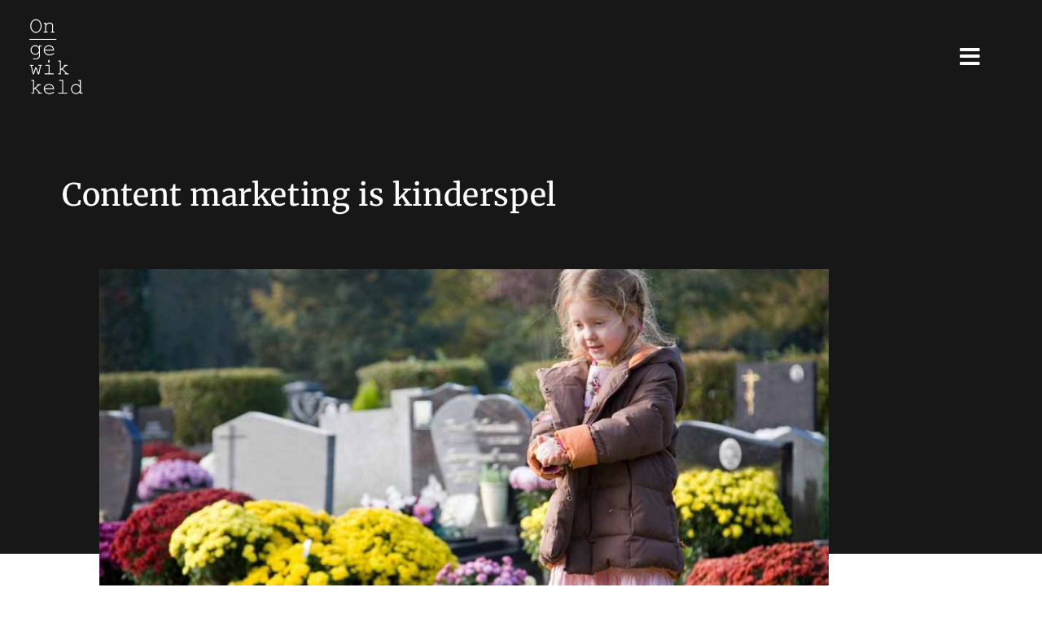

--- FILE ---
content_type: text/html; charset=UTF-8
request_url: https://ongewikkeld.nl/kinderspel/
body_size: 14404
content:
<!doctype html>
<html lang="nl-NL">
<head>
	<meta charset="UTF-8">
	<meta name="viewport" content="width=device-width, initial-scale=1">
	<link rel="profile" href="https://gmpg.org/xfn/11">
	<meta name='robots' content='index, follow, max-image-preview:large, max-snippet:-1, max-video-preview:-1' />

	<!-- This site is optimized with the Yoast SEO plugin v26.6 - https://yoast.com/wordpress/plugins/seo/ -->
	<title>Contentmarketing is kinderspel &#8211; Ongewikkeld</title>
<link data-rocket-prefetch href="https://www.googletagmanager.com" rel="dns-prefetch"><link rel="preload" data-rocket-preload as="image" href="https://ongewikkeld.nl/wp-content/uploads/2020/02/Logo-Ongewikkeld.png" fetchpriority="high">
	<link rel="canonical" href="https://ongewikkeld.nl/kinderspel/" />
	<meta property="og:locale" content="nl_NL" />
	<meta property="og:type" content="article" />
	<meta property="og:title" content="Contentmarketing is kinderspel &#8211; Ongewikkeld" />
	<meta property="og:description" content="Content marketing is kinderspel Voordat ik begin: neem de kop boven deze post letterlijk. Maar ik ga content marketing niet wegzetten als een kinderlijk eenvoudige discipline. Wat ik wel durf te beweren is dat kinderen kunnen wat wij als marketeers met nog geen miljoen brainstormsessies voor elkaar krijgen: onbevooroordeeld naar de wereld kijken. &#8216;Out of the box&#8217; denken. [&hellip;]" />
	<meta property="og:url" content="https://ongewikkeld.nl/kinderspel/" />
	<meta property="og:site_name" content="Ongewikkeld" />
	<meta property="article:publisher" content="https://www.facebook.com/ongewikkeld050/" />
	<meta property="article:published_time" content="2016-03-01T10:15:40+00:00" />
	<meta property="article:modified_time" content="2020-03-04T12:56:56+00:00" />
	<meta property="og:image" content="https://ongewikkeld.nl/wp-content/uploads/2018/01/Kind.jpg" />
	<meta property="og:image:width" content="1000" />
	<meta property="og:image:height" content="705" />
	<meta property="og:image:type" content="image/jpeg" />
	<meta name="author" content="Lars Wendel" />
	<meta name="twitter:card" content="summary_large_image" />
	<meta name="twitter:label1" content="Geschreven door" />
	<meta name="twitter:data1" content="Lars Wendel" />
	<meta name="twitter:label2" content="Geschatte leestijd" />
	<meta name="twitter:data2" content="2 minuten" />
	<script type="application/ld+json" class="yoast-schema-graph">{"@context":"https://schema.org","@graph":[{"@type":"Article","@id":"https://ongewikkeld.nl/kinderspel/#article","isPartOf":{"@id":"https://ongewikkeld.nl/kinderspel/"},"author":{"name":"Lars Wendel","@id":"https://ongewikkeld.nl/#/schema/person/419b558c0018fafa1750c61d03917b49"},"headline":"Contentmarketing is kinderspel","datePublished":"2016-03-01T10:15:40+00:00","dateModified":"2020-03-04T12:56:56+00:00","mainEntityOfPage":{"@id":"https://ongewikkeld.nl/kinderspel/"},"wordCount":372,"publisher":{"@id":"https://ongewikkeld.nl/#organization"},"image":{"@id":"https://ongewikkeld.nl/kinderspel/#primaryimage"},"thumbnailUrl":"https://ongewikkeld.nl/wp-content/uploads/2018/01/Kind.jpg","keywords":["marketing"],"articleSection":["Verhalen"],"inLanguage":"nl-NL"},{"@type":"WebPage","@id":"https://ongewikkeld.nl/kinderspel/","url":"https://ongewikkeld.nl/kinderspel/","name":"Contentmarketing is kinderspel &#8211; Ongewikkeld","isPartOf":{"@id":"https://ongewikkeld.nl/#website"},"primaryImageOfPage":{"@id":"https://ongewikkeld.nl/kinderspel/#primaryimage"},"image":{"@id":"https://ongewikkeld.nl/kinderspel/#primaryimage"},"thumbnailUrl":"https://ongewikkeld.nl/wp-content/uploads/2018/01/Kind.jpg","datePublished":"2016-03-01T10:15:40+00:00","dateModified":"2020-03-04T12:56:56+00:00","breadcrumb":{"@id":"https://ongewikkeld.nl/kinderspel/#breadcrumb"},"inLanguage":"nl-NL","potentialAction":[{"@type":"ReadAction","target":["https://ongewikkeld.nl/kinderspel/"]}]},{"@type":"ImageObject","inLanguage":"nl-NL","@id":"https://ongewikkeld.nl/kinderspel/#primaryimage","url":"https://ongewikkeld.nl/wp-content/uploads/2018/01/Kind.jpg","contentUrl":"https://ongewikkeld.nl/wp-content/uploads/2018/01/Kind.jpg","width":1000,"height":705},{"@type":"BreadcrumbList","@id":"https://ongewikkeld.nl/kinderspel/#breadcrumb","itemListElement":[{"@type":"ListItem","position":1,"name":"Home","item":"https://ongewikkeld.nl/"},{"@type":"ListItem","position":2,"name":"Contentmarketing is kinderspel"}]},{"@type":"WebSite","@id":"https://ongewikkeld.nl/#website","url":"https://ongewikkeld.nl/","name":"Ongewikkeld","description":"Onvoorwoordelijk","publisher":{"@id":"https://ongewikkeld.nl/#organization"},"potentialAction":[{"@type":"SearchAction","target":{"@type":"EntryPoint","urlTemplate":"https://ongewikkeld.nl/?s={search_term_string}"},"query-input":{"@type":"PropertyValueSpecification","valueRequired":true,"valueName":"search_term_string"}}],"inLanguage":"nl-NL"},{"@type":"Organization","@id":"https://ongewikkeld.nl/#organization","name":"Maak het, Ongewikkeld","url":"https://ongewikkeld.nl/","logo":{"@type":"ImageObject","inLanguage":"nl-NL","@id":"https://ongewikkeld.nl/#/schema/logo/image/","url":"https://ongewikkeld.nl/wp-content/uploads/2018/01/Ongewikkeld-5.png","contentUrl":"https://ongewikkeld.nl/wp-content/uploads/2018/01/Ongewikkeld-5.png","width":1186,"height":1868,"caption":"Maak het, Ongewikkeld"},"image":{"@id":"https://ongewikkeld.nl/#/schema/logo/image/"},"sameAs":["https://www.facebook.com/ongewikkeld050/","https://www.instagram.com/ongewikkeld/","https://www.linkedin.com/company/ongewikkeld/","https://www.youtube.com/channel/UC1Gf2dnYGE60neCzpEiX3LQ"]},{"@type":"Person","@id":"https://ongewikkeld.nl/#/schema/person/419b558c0018fafa1750c61d03917b49","name":"Lars Wendel"}]}</script>
	<!-- / Yoast SEO plugin. -->



<link rel="alternate" type="application/rss+xml" title="Ongewikkeld &raquo; feed" href="https://ongewikkeld.nl/feed/" />
<link rel="alternate" type="application/rss+xml" title="Ongewikkeld &raquo; reacties feed" href="https://ongewikkeld.nl/comments/feed/" />
<link rel="alternate" title="oEmbed (JSON)" type="application/json+oembed" href="https://ongewikkeld.nl/wp-json/oembed/1.0/embed?url=https%3A%2F%2Fongewikkeld.nl%2Fkinderspel%2F" />
<link rel="alternate" title="oEmbed (XML)" type="text/xml+oembed" href="https://ongewikkeld.nl/wp-json/oembed/1.0/embed?url=https%3A%2F%2Fongewikkeld.nl%2Fkinderspel%2F&#038;format=xml" />
<style id='wp-img-auto-sizes-contain-inline-css'>
img:is([sizes=auto i],[sizes^="auto," i]){contain-intrinsic-size:3000px 1500px}
/*# sourceURL=wp-img-auto-sizes-contain-inline-css */
</style>
<style id='wp-emoji-styles-inline-css'>

	img.wp-smiley, img.emoji {
		display: inline !important;
		border: none !important;
		box-shadow: none !important;
		height: 1em !important;
		width: 1em !important;
		margin: 0 0.07em !important;
		vertical-align: -0.1em !important;
		background: none !important;
		padding: 0 !important;
	}
/*# sourceURL=wp-emoji-styles-inline-css */
</style>
<style id='global-styles-inline-css'>
:root{--wp--preset--aspect-ratio--square: 1;--wp--preset--aspect-ratio--4-3: 4/3;--wp--preset--aspect-ratio--3-4: 3/4;--wp--preset--aspect-ratio--3-2: 3/2;--wp--preset--aspect-ratio--2-3: 2/3;--wp--preset--aspect-ratio--16-9: 16/9;--wp--preset--aspect-ratio--9-16: 9/16;--wp--preset--color--black: #000000;--wp--preset--color--cyan-bluish-gray: #abb8c3;--wp--preset--color--white: #ffffff;--wp--preset--color--pale-pink: #f78da7;--wp--preset--color--vivid-red: #cf2e2e;--wp--preset--color--luminous-vivid-orange: #ff6900;--wp--preset--color--luminous-vivid-amber: #fcb900;--wp--preset--color--light-green-cyan: #7bdcb5;--wp--preset--color--vivid-green-cyan: #00d084;--wp--preset--color--pale-cyan-blue: #8ed1fc;--wp--preset--color--vivid-cyan-blue: #0693e3;--wp--preset--color--vivid-purple: #9b51e0;--wp--preset--gradient--vivid-cyan-blue-to-vivid-purple: linear-gradient(135deg,rgb(6,147,227) 0%,rgb(155,81,224) 100%);--wp--preset--gradient--light-green-cyan-to-vivid-green-cyan: linear-gradient(135deg,rgb(122,220,180) 0%,rgb(0,208,130) 100%);--wp--preset--gradient--luminous-vivid-amber-to-luminous-vivid-orange: linear-gradient(135deg,rgb(252,185,0) 0%,rgb(255,105,0) 100%);--wp--preset--gradient--luminous-vivid-orange-to-vivid-red: linear-gradient(135deg,rgb(255,105,0) 0%,rgb(207,46,46) 100%);--wp--preset--gradient--very-light-gray-to-cyan-bluish-gray: linear-gradient(135deg,rgb(238,238,238) 0%,rgb(169,184,195) 100%);--wp--preset--gradient--cool-to-warm-spectrum: linear-gradient(135deg,rgb(74,234,220) 0%,rgb(151,120,209) 20%,rgb(207,42,186) 40%,rgb(238,44,130) 60%,rgb(251,105,98) 80%,rgb(254,248,76) 100%);--wp--preset--gradient--blush-light-purple: linear-gradient(135deg,rgb(255,206,236) 0%,rgb(152,150,240) 100%);--wp--preset--gradient--blush-bordeaux: linear-gradient(135deg,rgb(254,205,165) 0%,rgb(254,45,45) 50%,rgb(107,0,62) 100%);--wp--preset--gradient--luminous-dusk: linear-gradient(135deg,rgb(255,203,112) 0%,rgb(199,81,192) 50%,rgb(65,88,208) 100%);--wp--preset--gradient--pale-ocean: linear-gradient(135deg,rgb(255,245,203) 0%,rgb(182,227,212) 50%,rgb(51,167,181) 100%);--wp--preset--gradient--electric-grass: linear-gradient(135deg,rgb(202,248,128) 0%,rgb(113,206,126) 100%);--wp--preset--gradient--midnight: linear-gradient(135deg,rgb(2,3,129) 0%,rgb(40,116,252) 100%);--wp--preset--font-size--small: 13px;--wp--preset--font-size--medium: 20px;--wp--preset--font-size--large: 36px;--wp--preset--font-size--x-large: 42px;--wp--preset--spacing--20: 0.44rem;--wp--preset--spacing--30: 0.67rem;--wp--preset--spacing--40: 1rem;--wp--preset--spacing--50: 1.5rem;--wp--preset--spacing--60: 2.25rem;--wp--preset--spacing--70: 3.38rem;--wp--preset--spacing--80: 5.06rem;--wp--preset--shadow--natural: 6px 6px 9px rgba(0, 0, 0, 0.2);--wp--preset--shadow--deep: 12px 12px 50px rgba(0, 0, 0, 0.4);--wp--preset--shadow--sharp: 6px 6px 0px rgba(0, 0, 0, 0.2);--wp--preset--shadow--outlined: 6px 6px 0px -3px rgb(255, 255, 255), 6px 6px rgb(0, 0, 0);--wp--preset--shadow--crisp: 6px 6px 0px rgb(0, 0, 0);}:root { --wp--style--global--content-size: 800px;--wp--style--global--wide-size: 1200px; }:where(body) { margin: 0; }.wp-site-blocks > .alignleft { float: left; margin-right: 2em; }.wp-site-blocks > .alignright { float: right; margin-left: 2em; }.wp-site-blocks > .aligncenter { justify-content: center; margin-left: auto; margin-right: auto; }:where(.wp-site-blocks) > * { margin-block-start: 24px; margin-block-end: 0; }:where(.wp-site-blocks) > :first-child { margin-block-start: 0; }:where(.wp-site-blocks) > :last-child { margin-block-end: 0; }:root { --wp--style--block-gap: 24px; }:root :where(.is-layout-flow) > :first-child{margin-block-start: 0;}:root :where(.is-layout-flow) > :last-child{margin-block-end: 0;}:root :where(.is-layout-flow) > *{margin-block-start: 24px;margin-block-end: 0;}:root :where(.is-layout-constrained) > :first-child{margin-block-start: 0;}:root :where(.is-layout-constrained) > :last-child{margin-block-end: 0;}:root :where(.is-layout-constrained) > *{margin-block-start: 24px;margin-block-end: 0;}:root :where(.is-layout-flex){gap: 24px;}:root :where(.is-layout-grid){gap: 24px;}.is-layout-flow > .alignleft{float: left;margin-inline-start: 0;margin-inline-end: 2em;}.is-layout-flow > .alignright{float: right;margin-inline-start: 2em;margin-inline-end: 0;}.is-layout-flow > .aligncenter{margin-left: auto !important;margin-right: auto !important;}.is-layout-constrained > .alignleft{float: left;margin-inline-start: 0;margin-inline-end: 2em;}.is-layout-constrained > .alignright{float: right;margin-inline-start: 2em;margin-inline-end: 0;}.is-layout-constrained > .aligncenter{margin-left: auto !important;margin-right: auto !important;}.is-layout-constrained > :where(:not(.alignleft):not(.alignright):not(.alignfull)){max-width: var(--wp--style--global--content-size);margin-left: auto !important;margin-right: auto !important;}.is-layout-constrained > .alignwide{max-width: var(--wp--style--global--wide-size);}body .is-layout-flex{display: flex;}.is-layout-flex{flex-wrap: wrap;align-items: center;}.is-layout-flex > :is(*, div){margin: 0;}body .is-layout-grid{display: grid;}.is-layout-grid > :is(*, div){margin: 0;}body{padding-top: 0px;padding-right: 0px;padding-bottom: 0px;padding-left: 0px;}a:where(:not(.wp-element-button)){text-decoration: underline;}:root :where(.wp-element-button, .wp-block-button__link){background-color: #32373c;border-width: 0;color: #fff;font-family: inherit;font-size: inherit;font-style: inherit;font-weight: inherit;letter-spacing: inherit;line-height: inherit;padding-top: calc(0.667em + 2px);padding-right: calc(1.333em + 2px);padding-bottom: calc(0.667em + 2px);padding-left: calc(1.333em + 2px);text-decoration: none;text-transform: inherit;}.has-black-color{color: var(--wp--preset--color--black) !important;}.has-cyan-bluish-gray-color{color: var(--wp--preset--color--cyan-bluish-gray) !important;}.has-white-color{color: var(--wp--preset--color--white) !important;}.has-pale-pink-color{color: var(--wp--preset--color--pale-pink) !important;}.has-vivid-red-color{color: var(--wp--preset--color--vivid-red) !important;}.has-luminous-vivid-orange-color{color: var(--wp--preset--color--luminous-vivid-orange) !important;}.has-luminous-vivid-amber-color{color: var(--wp--preset--color--luminous-vivid-amber) !important;}.has-light-green-cyan-color{color: var(--wp--preset--color--light-green-cyan) !important;}.has-vivid-green-cyan-color{color: var(--wp--preset--color--vivid-green-cyan) !important;}.has-pale-cyan-blue-color{color: var(--wp--preset--color--pale-cyan-blue) !important;}.has-vivid-cyan-blue-color{color: var(--wp--preset--color--vivid-cyan-blue) !important;}.has-vivid-purple-color{color: var(--wp--preset--color--vivid-purple) !important;}.has-black-background-color{background-color: var(--wp--preset--color--black) !important;}.has-cyan-bluish-gray-background-color{background-color: var(--wp--preset--color--cyan-bluish-gray) !important;}.has-white-background-color{background-color: var(--wp--preset--color--white) !important;}.has-pale-pink-background-color{background-color: var(--wp--preset--color--pale-pink) !important;}.has-vivid-red-background-color{background-color: var(--wp--preset--color--vivid-red) !important;}.has-luminous-vivid-orange-background-color{background-color: var(--wp--preset--color--luminous-vivid-orange) !important;}.has-luminous-vivid-amber-background-color{background-color: var(--wp--preset--color--luminous-vivid-amber) !important;}.has-light-green-cyan-background-color{background-color: var(--wp--preset--color--light-green-cyan) !important;}.has-vivid-green-cyan-background-color{background-color: var(--wp--preset--color--vivid-green-cyan) !important;}.has-pale-cyan-blue-background-color{background-color: var(--wp--preset--color--pale-cyan-blue) !important;}.has-vivid-cyan-blue-background-color{background-color: var(--wp--preset--color--vivid-cyan-blue) !important;}.has-vivid-purple-background-color{background-color: var(--wp--preset--color--vivid-purple) !important;}.has-black-border-color{border-color: var(--wp--preset--color--black) !important;}.has-cyan-bluish-gray-border-color{border-color: var(--wp--preset--color--cyan-bluish-gray) !important;}.has-white-border-color{border-color: var(--wp--preset--color--white) !important;}.has-pale-pink-border-color{border-color: var(--wp--preset--color--pale-pink) !important;}.has-vivid-red-border-color{border-color: var(--wp--preset--color--vivid-red) !important;}.has-luminous-vivid-orange-border-color{border-color: var(--wp--preset--color--luminous-vivid-orange) !important;}.has-luminous-vivid-amber-border-color{border-color: var(--wp--preset--color--luminous-vivid-amber) !important;}.has-light-green-cyan-border-color{border-color: var(--wp--preset--color--light-green-cyan) !important;}.has-vivid-green-cyan-border-color{border-color: var(--wp--preset--color--vivid-green-cyan) !important;}.has-pale-cyan-blue-border-color{border-color: var(--wp--preset--color--pale-cyan-blue) !important;}.has-vivid-cyan-blue-border-color{border-color: var(--wp--preset--color--vivid-cyan-blue) !important;}.has-vivid-purple-border-color{border-color: var(--wp--preset--color--vivid-purple) !important;}.has-vivid-cyan-blue-to-vivid-purple-gradient-background{background: var(--wp--preset--gradient--vivid-cyan-blue-to-vivid-purple) !important;}.has-light-green-cyan-to-vivid-green-cyan-gradient-background{background: var(--wp--preset--gradient--light-green-cyan-to-vivid-green-cyan) !important;}.has-luminous-vivid-amber-to-luminous-vivid-orange-gradient-background{background: var(--wp--preset--gradient--luminous-vivid-amber-to-luminous-vivid-orange) !important;}.has-luminous-vivid-orange-to-vivid-red-gradient-background{background: var(--wp--preset--gradient--luminous-vivid-orange-to-vivid-red) !important;}.has-very-light-gray-to-cyan-bluish-gray-gradient-background{background: var(--wp--preset--gradient--very-light-gray-to-cyan-bluish-gray) !important;}.has-cool-to-warm-spectrum-gradient-background{background: var(--wp--preset--gradient--cool-to-warm-spectrum) !important;}.has-blush-light-purple-gradient-background{background: var(--wp--preset--gradient--blush-light-purple) !important;}.has-blush-bordeaux-gradient-background{background: var(--wp--preset--gradient--blush-bordeaux) !important;}.has-luminous-dusk-gradient-background{background: var(--wp--preset--gradient--luminous-dusk) !important;}.has-pale-ocean-gradient-background{background: var(--wp--preset--gradient--pale-ocean) !important;}.has-electric-grass-gradient-background{background: var(--wp--preset--gradient--electric-grass) !important;}.has-midnight-gradient-background{background: var(--wp--preset--gradient--midnight) !important;}.has-small-font-size{font-size: var(--wp--preset--font-size--small) !important;}.has-medium-font-size{font-size: var(--wp--preset--font-size--medium) !important;}.has-large-font-size{font-size: var(--wp--preset--font-size--large) !important;}.has-x-large-font-size{font-size: var(--wp--preset--font-size--x-large) !important;}
:root :where(.wp-block-pullquote){font-size: 1.5em;line-height: 1.6;}
/*# sourceURL=global-styles-inline-css */
</style>
<link rel='stylesheet' id='hello-elementor-theme-style-css' href='https://ongewikkeld.nl/wp-content/themes/hello-elementor/assets/css/theme.css?ver=3.4.5' media='all' />
<link rel='stylesheet' id='hello-elementor-child-style-css' href='https://ongewikkeld.nl/wp-content/themes/hello-theme-child-master/style.css?ver=1.0.0' media='all' />
<link rel='stylesheet' id='hello-elementor-css' href='https://ongewikkeld.nl/wp-content/themes/hello-elementor/assets/css/reset.css?ver=3.4.5' media='all' />
<link rel='stylesheet' id='hello-elementor-header-footer-css' href='https://ongewikkeld.nl/wp-content/themes/hello-elementor/assets/css/header-footer.css?ver=3.4.5' media='all' />
<link rel='stylesheet' id='elementor-frontend-css' href='https://ongewikkeld.nl/wp-content/plugins/elementor/assets/css/frontend.min.css?ver=3.34.0' media='all' />
<link rel='stylesheet' id='widget-image-css' href='https://ongewikkeld.nl/wp-content/plugins/elementor/assets/css/widget-image.min.css?ver=3.34.0' media='all' />
<link rel='stylesheet' id='e-sticky-css' href='https://ongewikkeld.nl/wp-content/plugins/elementor-pro/assets/css/modules/sticky.min.css?ver=3.34.0' media='all' />
<link rel='stylesheet' id='widget-spacer-css' href='https://ongewikkeld.nl/wp-content/plugins/elementor/assets/css/widget-spacer.min.css?ver=3.34.0' media='all' />
<link rel='stylesheet' id='widget-divider-css' href='https://ongewikkeld.nl/wp-content/plugins/elementor/assets/css/widget-divider.min.css?ver=3.34.0' media='all' />
<link rel='stylesheet' id='widget-nav-menu-css' href='https://ongewikkeld.nl/wp-content/plugins/elementor-pro/assets/css/widget-nav-menu.min.css?ver=3.34.0' media='all' />
<link rel='stylesheet' id='e-animation-fadeInRight-css' href='https://ongewikkeld.nl/wp-content/plugins/elementor/assets/lib/animations/styles/fadeInRight.min.css?ver=3.34.0' media='all' />
<link rel='stylesheet' id='e-popup-css' href='https://ongewikkeld.nl/wp-content/plugins/elementor-pro/assets/css/conditionals/popup.min.css?ver=3.34.0' media='all' />
<link rel='stylesheet' id='elementor-icons-css' href='https://ongewikkeld.nl/wp-content/plugins/elementor/assets/lib/eicons/css/elementor-icons.min.css?ver=5.45.0' media='all' />
<link rel='stylesheet' id='elementor-post-1250-css' href='https://ongewikkeld.nl/wp-content/uploads/elementor/css/post-1250.css?ver=1768965548' media='all' />
<link rel='stylesheet' id='font-awesome-5-all-css' href='https://ongewikkeld.nl/wp-content/plugins/elementor/assets/lib/font-awesome/css/all.min.css?ver=3.34.0' media='all' />
<link rel='stylesheet' id='font-awesome-4-shim-css' href='https://ongewikkeld.nl/wp-content/plugins/elementor/assets/lib/font-awesome/css/v4-shims.min.css?ver=3.34.0' media='all' />
<link rel='stylesheet' id='widget-heading-css' href='https://ongewikkeld.nl/wp-content/plugins/elementor/assets/css/widget-heading.min.css?ver=3.34.0' media='all' />
<link rel='stylesheet' id='widget-post-info-css' href='https://ongewikkeld.nl/wp-content/plugins/elementor-pro/assets/css/widget-post-info.min.css?ver=3.34.0' media='all' />
<link rel='stylesheet' id='widget-icon-list-css' href='https://ongewikkeld.nl/wp-content/plugins/elementor/assets/css/widget-icon-list.min.css?ver=3.34.0' media='all' />
<link rel='stylesheet' id='elementor-icons-shared-0-css' href='https://ongewikkeld.nl/wp-content/plugins/elementor/assets/lib/font-awesome/css/fontawesome.min.css?ver=5.15.3' media='all' />
<link rel='stylesheet' id='elementor-icons-fa-regular-css' href='https://ongewikkeld.nl/wp-content/plugins/elementor/assets/lib/font-awesome/css/regular.min.css?ver=5.15.3' media='all' />
<link rel='stylesheet' id='elementor-icons-fa-solid-css' href='https://ongewikkeld.nl/wp-content/plugins/elementor/assets/lib/font-awesome/css/solid.min.css?ver=5.15.3' media='all' />
<link rel='stylesheet' id='elementor-post-152-css' href='https://ongewikkeld.nl/wp-content/uploads/elementor/css/post-152.css?ver=1768967264' media='all' />
<link rel='stylesheet' id='elementor-post-1050-css' href='https://ongewikkeld.nl/wp-content/uploads/elementor/css/post-1050.css?ver=1768965548' media='all' />
<link rel='stylesheet' id='elementor-post-1133-css' href='https://ongewikkeld.nl/wp-content/uploads/elementor/css/post-1133.css?ver=1768965548' media='all' />
<link rel='stylesheet' id='elementor-post-1155-css' href='https://ongewikkeld.nl/wp-content/uploads/elementor/css/post-1155.css?ver=1768965548' media='all' />
<link rel='stylesheet' id='elementor-gf-local-merriweather-css' href='https://ongewikkeld.nl/wp-content/uploads/elementor/google-fonts/css/merriweather.css?ver=1743682771' media='all' />
<link rel='stylesheet' id='elementor-gf-local-robotoslab-css' href='https://ongewikkeld.nl/wp-content/uploads/elementor/google-fonts/css/robotoslab.css?ver=1743682778' media='all' />
<link rel='stylesheet' id='elementor-gf-local-roboto-css' href='https://ongewikkeld.nl/wp-content/uploads/elementor/google-fonts/css/roboto.css?ver=1743682854' media='all' />
<link rel='stylesheet' id='elementor-gf-local-sansita-css' href='https://ongewikkeld.nl/wp-content/uploads/elementor/google-fonts/css/sansita.css?ver=1743682861' media='all' />
<link rel='stylesheet' id='elementor-gf-local-mulish-css' href='https://ongewikkeld.nl/wp-content/uploads/elementor/google-fonts/css/mulish.css?ver=1743682826' media='all' />
<link rel='stylesheet' id='elementor-icons-fa-brands-css' href='https://ongewikkeld.nl/wp-content/plugins/elementor/assets/lib/font-awesome/css/brands.min.css?ver=5.15.3' media='all' />
<script src="https://ongewikkeld.nl/wp-includes/js/jquery/jquery.min.js?ver=3.7.1" id="jquery-core-js"></script>
<script src="https://ongewikkeld.nl/wp-includes/js/jquery/jquery-migrate.min.js?ver=3.4.1" id="jquery-migrate-js"></script>
<script id="wp-goal-tracker-ga-js-extra">
var wpGoalTrackerGaEvents = {"pending":{"view_item":[],"begin_checkout":[],"add_to_cart":[],"view_cart":[],"purchase":[]}};
var wpGoalTrackerGa = {"version":"1.1.6","is_front_page":"","trackLinks":{"enabled":false,"type":"all"},"trackEmailLinks":"","pageSpeedTracking":"","click":[],"visibility":[],"pageTitle":"Contentmarketing is kinderspel"};
//# sourceURL=wp-goal-tracker-ga-js-extra
</script>
<script src="https://ongewikkeld.nl/wp-content/plugins/goal-tracker-ga/public/js/wp-goal-tracker-ga-public.js?ver=1.1.6" id="wp-goal-tracker-ga-js"></script>
<script src="https://ongewikkeld.nl/wp-content/plugins/elementor/assets/lib/font-awesome/js/v4-shims.min.js?ver=3.34.0" id="font-awesome-4-shim-js"></script>
<link rel="https://api.w.org/" href="https://ongewikkeld.nl/wp-json/" /><link rel="alternate" title="JSON" type="application/json" href="https://ongewikkeld.nl/wp-json/wp/v2/posts/152" /><link rel="EditURI" type="application/rsd+xml" title="RSD" href="https://ongewikkeld.nl/xmlrpc.php?rsd" />
<meta name="generator" content="WordPress 6.9" />
<link rel='shortlink' href='https://ongewikkeld.nl/?p=152' />
<!-- Global site tag (gtag.js) - Google Analytics -->
		<script async src="https://www.googletagmanager.com/gtag/js?id=G-330117736"></script>
		<script>
			window.dataLayer = window.dataLayer || [];
			function gtag(){dataLayer.push(arguments);}
			gtag("js", new Date());

			gtag("config", "G-330117736");
		</script><meta name="generator" content="Elementor 3.34.0; features: additional_custom_breakpoints; settings: css_print_method-external, google_font-enabled, font_display-auto">
<!-- Google tag (gtag.js) -->
<script async src="https://www.googletagmanager.com/gtag/js?id=G-8FQT8H99MM"></script>
<script>
  window.dataLayer = window.dataLayer || [];
  function gtag(){dataLayer.push(arguments);}
  gtag('js', new Date());

  gtag('config', 'G-8FQT8H99MM');
</script>
			<style>
				.e-con.e-parent:nth-of-type(n+4):not(.e-lazyloaded):not(.e-no-lazyload),
				.e-con.e-parent:nth-of-type(n+4):not(.e-lazyloaded):not(.e-no-lazyload) * {
					background-image: none !important;
				}
				@media screen and (max-height: 1024px) {
					.e-con.e-parent:nth-of-type(n+3):not(.e-lazyloaded):not(.e-no-lazyload),
					.e-con.e-parent:nth-of-type(n+3):not(.e-lazyloaded):not(.e-no-lazyload) * {
						background-image: none !important;
					}
				}
				@media screen and (max-height: 640px) {
					.e-con.e-parent:nth-of-type(n+2):not(.e-lazyloaded):not(.e-no-lazyload),
					.e-con.e-parent:nth-of-type(n+2):not(.e-lazyloaded):not(.e-no-lazyload) * {
						background-image: none !important;
					}
				}
			</style>
			<link rel="icon" href="https://ongewikkeld.nl/wp-content/uploads/2016/05/cropped-fullsizeoutput_7fb-32x32.jpeg" sizes="32x32" />
<link rel="icon" href="https://ongewikkeld.nl/wp-content/uploads/2016/05/cropped-fullsizeoutput_7fb-192x192.jpeg" sizes="192x192" />
<link rel="apple-touch-icon" href="https://ongewikkeld.nl/wp-content/uploads/2016/05/cropped-fullsizeoutput_7fb-180x180.jpeg" />
<meta name="msapplication-TileImage" content="https://ongewikkeld.nl/wp-content/uploads/2016/05/cropped-fullsizeoutput_7fb-270x270.jpeg" />
		<style id="wp-custom-css">
			.tag-links{
	display:none;
}

main.site-main{
	max-width:100vw;
	overflow-x:hidden;
}		</style>
		<noscript><style id="rocket-lazyload-nojs-css">.rll-youtube-player, [data-lazy-src]{display:none !important;}</style></noscript><meta name="generator" content="WP Rocket 3.20.2" data-wpr-features="wpr_lazyload_images wpr_preconnect_external_domains wpr_oci wpr_desktop" /></head>
<body data-rsssl=1 class="wp-singular post-template-default single single-post postid-152 single-format-standard wp-embed-responsive wp-theme-hello-elementor wp-child-theme-hello-theme-child-master hello-elementor-default elementor-default elementor-kit-1250 elementor-page elementor-page-152">


<a class="skip-link screen-reader-text" href="#content">Ga naar de inhoud</a>

		<header  data-elementor-type="header" data-elementor-id="1050" class="elementor elementor-1050 elementor-location-header" data-elementor-post-type="elementor_library">
					<header class="elementor-section elementor-top-section elementor-element elementor-element-ce62b04 elementor-section-content-middle elementor-section-height-min-height elementor-section-boxed elementor-section-height-default elementor-section-items-middle" data-id="ce62b04" data-element_type="section" data-settings="{&quot;background_background&quot;:&quot;classic&quot;,&quot;sticky&quot;:&quot;top&quot;,&quot;sticky_on&quot;:[&quot;desktop&quot;,&quot;tablet&quot;,&quot;mobile&quot;],&quot;sticky_offset&quot;:0,&quot;sticky_effects_offset&quot;:0,&quot;sticky_anchor_link_offset&quot;:0}">
						<div  class="elementor-container elementor-column-gap-no">
					<div class="elementor-column elementor-col-50 elementor-top-column elementor-element elementor-element-1d58a922" data-id="1d58a922" data-element_type="column">
			<div class="elementor-widget-wrap elementor-element-populated">
						<div class="elementor-element elementor-element-7a5509b4 elementor-widget elementor-widget-image" data-id="7a5509b4" data-element_type="widget" data-widget_type="image.default">
				<div class="elementor-widget-container">
																<a href="https://www.ongewikkeld.nl">
							<img fetchpriority="high" width="166" height="200" src="https://ongewikkeld.nl/wp-content/uploads/2020/02/Logo-Ongewikkeld.png" class="attachment-large size-large wp-image-1053" alt="" />								</a>
															</div>
				</div>
					</div>
		</div>
				<div class="elementor-column elementor-col-50 elementor-top-column elementor-element elementor-element-57515924" data-id="57515924" data-element_type="column">
			<div class="elementor-widget-wrap elementor-element-populated">
						<div class="elementor-element elementor-element-ce2c828 elementor-align-center elementor-mobile-align-right elementor-widget elementor-widget-button" data-id="ce2c828" data-element_type="widget" data-widget_type="button.default">
				<div class="elementor-widget-container">
									<div class="elementor-button-wrapper">
					<a class="elementor-button elementor-button-link elementor-size-lg" href="#elementor-action%3Aaction%3Dpopup%3Aopen%26settings%3DeyJpZCI6IjExNTUiLCJ0b2dnbGUiOmZhbHNlfQ%3D%3D">
						<span class="elementor-button-content-wrapper">
						<span class="elementor-button-icon">
				<i aria-hidden="true" class="fas fa-bars"></i>			</span>
								</span>
					</a>
				</div>
								</div>
				</div>
					</div>
		</div>
					</div>
		</header>
				</header>
		
<main  id="content" class="site-main post-152 post type-post status-publish format-standard has-post-thumbnail hentry category-verhalen tag-marketing">

	
	<div  class="page-content">
				<div  data-elementor-type="wp-post" data-elementor-id="152" class="elementor elementor-152" data-elementor-post-type="post">
						<section class="elementor-section elementor-top-section elementor-element elementor-element-42e8380e elementor-section-boxed elementor-section-height-default elementor-section-height-default" data-id="42e8380e" data-element_type="section" data-settings="{&quot;background_background&quot;:&quot;classic&quot;}">
						<div  class="elementor-container elementor-column-gap-default">
					<div class="elementor-column elementor-col-100 elementor-top-column elementor-element elementor-element-189cfc4b" data-id="189cfc4b" data-element_type="column">
			<div class="elementor-widget-wrap elementor-element-populated">
						<div class="elementor-element elementor-element-22e75f16 elementor-widget elementor-widget-heading" data-id="22e75f16" data-element_type="widget" data-widget_type="heading.default">
				<div class="elementor-widget-container">
					<h1 class="elementor-heading-title elementor-size-default">Content marketing is kinderspel</h1>				</div>
				</div>
					</div>
		</div>
					</div>
		</section>
				<section class="elementor-section elementor-top-section elementor-element elementor-element-64054b13 elementor-section-boxed elementor-section-height-default elementor-section-height-default" data-id="64054b13" data-element_type="section" data-settings="{&quot;background_background&quot;:&quot;classic&quot;}">
						<div class="elementor-container elementor-column-gap-no">
					<div class="elementor-column elementor-col-100 elementor-top-column elementor-element elementor-element-3cfe1b0" data-id="3cfe1b0" data-element_type="column">
			<div class="elementor-widget-wrap elementor-element-populated">
						<div class="elementor-element elementor-element-4bd714e1 elementor-widget elementor-widget-spacer" data-id="4bd714e1" data-element_type="widget" data-widget_type="spacer.default">
				<div class="elementor-widget-container">
							<div class="elementor-spacer">
			<div class="elementor-spacer-inner"></div>
		</div>
						</div>
				</div>
					</div>
		</div>
					</div>
		</section>
				<section class="elementor-section elementor-top-section elementor-element elementor-element-28522ac9 elementor-section-boxed elementor-section-height-default elementor-section-height-default" data-id="28522ac9" data-element_type="section">
						<div  class="elementor-container elementor-column-gap-default">
					<div class="elementor-column elementor-col-100 elementor-top-column elementor-element elementor-element-43b9d65" data-id="43b9d65" data-element_type="column">
			<div class="elementor-widget-wrap elementor-element-populated">
						<div class="elementor-element elementor-element-352a7344 elementor-widget elementor-widget-image" data-id="352a7344" data-element_type="widget" data-widget_type="image.default">
				<div class="elementor-widget-container">
															<img decoding="async" src="data:image/svg+xml,%3Csvg%20xmlns='http://www.w3.org/2000/svg'%20viewBox='0%200%200%200'%3E%3C/svg%3E" title="Kind" alt="Kind" data-lazy-src="https://ongewikkeld.nl/wp-content/uploads/elementor/thumbs/Kind-nkimlcc1huo6u7fj4omxqvwhrq2w62rorvo1t52lvc.jpg" /><noscript><img decoding="async" src="https://ongewikkeld.nl/wp-content/uploads/elementor/thumbs/Kind-nkimlcc1huo6u7fj4omxqvwhrq2w62rorvo1t52lvc.jpg" title="Kind" alt="Kind" loading="lazy" /></noscript>															</div>
				</div>
					</div>
		</div>
					</div>
		</section>
				<section class="elementor-section elementor-top-section elementor-element elementor-element-69586f31 elementor-section-boxed elementor-section-height-default elementor-section-height-default" data-id="69586f31" data-element_type="section" data-settings="{&quot;background_background&quot;:&quot;classic&quot;}">
						<div  class="elementor-container elementor-column-gap-default">
					<div class="elementor-column elementor-col-100 elementor-top-column elementor-element elementor-element-4b8f67d2" data-id="4b8f67d2" data-element_type="column">
			<div class="elementor-widget-wrap elementor-element-populated">
						<div class="elementor-element elementor-element-58949bf8 elementor-align-left elementor-widget elementor-widget-post-info" data-id="58949bf8" data-element_type="widget" data-widget_type="post-info.default">
				<div class="elementor-widget-container">
							<ul class="elementor-inline-items elementor-icon-list-items elementor-post-info">
								<li class="elementor-icon-list-item elementor-repeater-item-f0dc5b6 elementor-inline-item" itemprop="datePublished">
						<a href="https://ongewikkeld.nl/2016/03/01/">
														<span class="elementor-icon-list-text elementor-post-info__item elementor-post-info__item--type-date">
										<time>maart 1, 2016</time>					</span>
									</a>
				</li>
				<li class="elementor-icon-list-item elementor-repeater-item-969194b elementor-inline-item">
													<span class="elementor-icon-list-text elementor-post-info__item elementor-post-info__item--type-time">
										<time>10:15</time>					</span>
								</li>
				</ul>
						</div>
				</div>
				<div class="elementor-element elementor-element-401388a5 elementor-widget elementor-widget-text-editor" data-id="401388a5" data-element_type="widget" data-widget_type="text-editor.default">
				<div class="elementor-widget-container">
									<strong>Voordat ik begin: neem de kop boven deze post letterlijk. Maar ik ga content marketing niet wegzetten als een kinderlijk eenvoudige discipline. Wat ik wel durf te beweren is dat kinderen kunnen wat wij als marketeers met nog geen miljoen brainstormsessies voor elkaar krijgen: onbevooroordeeld naar de wereld kijken. </strong>								</div>
				</div>
					</div>
		</div>
					</div>
		</section>
				<section class="elementor-section elementor-top-section elementor-element elementor-element-8dce94a elementor-section-boxed elementor-section-height-default elementor-section-height-default" data-id="8dce94a" data-element_type="section" data-settings="{&quot;background_background&quot;:&quot;classic&quot;}">
						<div  class="elementor-container elementor-column-gap-default">
					<div class="elementor-column elementor-col-100 elementor-top-column elementor-element elementor-element-2edfda10" data-id="2edfda10" data-element_type="column">
			<div class="elementor-widget-wrap elementor-element-populated">
						<div class="elementor-element elementor-element-416fab91 elementor-widget elementor-widget-text-editor" data-id="416fab91" data-element_type="widget" data-widget_type="text-editor.default">
				<div class="elementor-widget-container">
									&#8216;Out of the box&#8217; denken. Geen fictieve box, maar letterlijk de box waar kinderen op jonge leeftijd langzaam uit kruipen. Ze hebben een tijdje de kat uit de boom gekeken en gezien hoe wij volwassenen maar wat aan lopen te klooien. Met flarden van gesprekken en opmerkingen creëren kinderen hun eigen waarheid. Wij grote mensen proberen hetzelfde te bereiken met associëren. En we falen.								</div>
				</div>
					</div>
		</div>
					</div>
		</section>
				<section class="elementor-section elementor-top-section elementor-element elementor-element-411c3c0e elementor-section-boxed elementor-section-height-default elementor-section-height-default" data-id="411c3c0e" data-element_type="section" data-settings="{&quot;background_background&quot;:&quot;classic&quot;}">
						<div class="elementor-container elementor-column-gap-default">
					<div class="elementor-column elementor-col-100 elementor-top-column elementor-element elementor-element-3875521f" data-id="3875521f" data-element_type="column">
			<div class="elementor-widget-wrap elementor-element-populated">
						<div class="elementor-element elementor-element-6d6fc13f elementor-widget elementor-widget-heading" data-id="6d6fc13f" data-element_type="widget" data-widget_type="heading.default">
				<div class="elementor-widget-container">
					<h2 class="elementor-heading-title elementor-size-default">Kinderen weten niks</h2>				</div>
				</div>
				<div class="elementor-element elementor-element-62038541 elementor-widget elementor-widget-text-editor" data-id="62038541" data-element_type="widget" data-widget_type="text-editor.default">
				<div class="elementor-widget-container">
									Dat het woord associëren bestaat zegt alles. Wij hebben er een woord voor bedacht, wat betekent dat wij ons bewust zijn van het proces. Bewustzijn blokkeert. Bij kinderen gebeurt het gewoon. Zoals Messi ooit vanzelf met de bal begon te dribbelen. Volledig vrij in denken, onbevooroordeeld en onwetend.								</div>
				</div>
					</div>
		</div>
					</div>
		</section>
				<section class="elementor-section elementor-top-section elementor-element elementor-element-13afb449 elementor-section-boxed elementor-section-height-default elementor-section-height-default" data-id="13afb449" data-element_type="section" data-settings="{&quot;background_background&quot;:&quot;classic&quot;}">
						<div class="elementor-container elementor-column-gap-default">
					<div class="elementor-column elementor-col-100 elementor-top-column elementor-element elementor-element-115914e7" data-id="115914e7" data-element_type="column">
			<div class="elementor-widget-wrap elementor-element-populated">
						<div class="elementor-element elementor-element-163cc362 elementor-widget elementor-widget-image" data-id="163cc362" data-element_type="widget" data-widget_type="image.default">
				<div class="elementor-widget-container">
															<img decoding="async" width="3" height="128" src="https://ongewikkeld.nl/wp-content/uploads/2020/02/Webstek-uitspraak.png" class="attachment-large size-large wp-image-1096" alt="" />															</div>
				</div>
					</div>
		</div>
				<div class="elementor-column elementor-col-100 elementor-top-column elementor-element elementor-element-1354c688" data-id="1354c688" data-element_type="column">
			<div class="elementor-widget-wrap elementor-element-populated">
						<div class="elementor-element elementor-element-425bbfa8 elementor-widget elementor-widget-heading" data-id="425bbfa8" data-element_type="widget" data-widget_type="heading.default">
				<div class="elementor-widget-container">
					<h2 class="elementor-heading-title elementor-size-default">‘Kinderen creëren hun eigen waarheid’</h2>				</div>
				</div>
					</div>
		</div>
					</div>
		</section>
				<section class="elementor-section elementor-top-section elementor-element elementor-element-7fe98785 elementor-section-boxed elementor-section-height-default elementor-section-height-default" data-id="7fe98785" data-element_type="section" data-settings="{&quot;background_background&quot;:&quot;classic&quot;}">
						<div class="elementor-container elementor-column-gap-default">
					<div class="elementor-column elementor-col-100 elementor-top-column elementor-element elementor-element-1f18e57a" data-id="1f18e57a" data-element_type="column">
			<div class="elementor-widget-wrap elementor-element-populated">
						<div class="elementor-element elementor-element-8dee8ac elementor-widget elementor-widget-text-editor" data-id="8dee8ac" data-element_type="widget" data-widget_type="text-editor.default">
				<div class="elementor-widget-container">
									Het heeft Messi inmiddels het één en ander opgeleverd. De hele wereld geniet van zijn pure talent. Maar de puurheid van alledaagse kinderen strandt vaak in hun directe omgeving. Ouders moeten glimlachen (of worden boos) en delen het misschien met vrienden en familie. Totdat de omgeving het kind in haar greep neemt en &#8216;vrij denken&#8217; verandert in &#8216;domme vragen stellen&#8217;. Terug in de box.								</div>
				</div>
					</div>
		</div>
					</div>
		</section>
				<section class="elementor-section elementor-top-section elementor-element elementor-element-6ea7fb7d elementor-section-boxed elementor-section-height-default elementor-section-height-default" data-id="6ea7fb7d" data-element_type="section" data-settings="{&quot;background_background&quot;:&quot;classic&quot;}">
						<div class="elementor-container elementor-column-gap-default">
					<div class="elementor-column elementor-col-100 elementor-top-column elementor-element elementor-element-127b9a9a" data-id="127b9a9a" data-element_type="column">
			<div class="elementor-widget-wrap elementor-element-populated">
						<div class="elementor-element elementor-element-3c4c3766 elementor-widget elementor-widget-heading" data-id="3c4c3766" data-element_type="widget" data-widget_type="heading.default">
				<div class="elementor-widget-container">
					<h2 class="elementor-heading-title elementor-size-default">Oogsten nu het nog kan</h2>				</div>
				</div>
				<div class="elementor-element elementor-element-4f93628c elementor-widget elementor-widget-text-editor" data-id="4f93628c" data-element_type="widget" data-widget_type="text-editor.default">
				<div class="elementor-widget-container">
									Kinderen hebben maar even de tijd om aan de box, die je net zo goed maatschappij kunt noemen, te ontsnappen. Terwijl ze langzaam gevormd worden, kunnen wij volwassenen ons dagelijks mee laten nemen in hun fantasie. Het haalt ons even uit de realiteit en dwingt ons tegelijkertijd om de waarheid weer eens tegen het licht te houden.								</div>
				</div>
				<div class="elementor-element elementor-element-54e933b1 elementor-widget elementor-widget-text-editor" data-id="54e933b1" data-element_type="widget" data-widget_type="text-editor.default">
				<div class="elementor-widget-container">
									Content marketeers zijn in mijn ogen een onmisbare schakel tussen de onbevangen uitspraken van een kind en het grote publiek. Uitspraken die garant staan voor succesvolle content of verfrissende invalshoeken gaan anders aan onze neus voorbij. Het opent de ogen van het publiek en geeft bedrijven de kans om écht eens onderscheidend te communiceren. Scheelt waarschijnlijk een hoop vergezochte content waar zelfs een kind doorheen prikt.								</div>
				</div>
					</div>
		</div>
					</div>
		</section>
				</div>
		
		
				<div  class="post-tags">
			<span class="tag-links">Getagged <a href="https://ongewikkeld.nl/tag/marketing/" rel="tag">marketing</a></span>		</div>
			</div>

	
</main>

			<footer data-elementor-type="footer" data-elementor-id="1133" class="elementor elementor-1133 elementor-location-footer" data-elementor-post-type="elementor_library">
					<section class="elementor-section elementor-top-section elementor-element elementor-element-68f83ae4 elementor-section-boxed elementor-section-height-default elementor-section-height-default" data-id="68f83ae4" data-element_type="section" data-settings="{&quot;background_background&quot;:&quot;classic&quot;}">
						<div class="elementor-container elementor-column-gap-default">
					<div class="elementor-column elementor-col-100 elementor-top-column elementor-element elementor-element-14991878" data-id="14991878" data-element_type="column">
			<div class="elementor-widget-wrap elementor-element-populated">
						<div class="elementor-element elementor-element-2888970 elementor-widget elementor-widget-spacer" data-id="2888970" data-element_type="widget" data-widget_type="spacer.default">
				<div class="elementor-widget-container">
							<div class="elementor-spacer">
			<div class="elementor-spacer-inner"></div>
		</div>
						</div>
				</div>
					</div>
		</div>
					</div>
		</section>
				<section class="elementor-section elementor-top-section elementor-element elementor-element-54eeb26f elementor-section-boxed elementor-section-height-default elementor-section-height-default" data-id="54eeb26f" data-element_type="section" data-settings="{&quot;background_background&quot;:&quot;classic&quot;}">
						<div class="elementor-container elementor-column-gap-default">
					<div class="elementor-column elementor-col-50 elementor-top-column elementor-element elementor-element-78a66ebb" data-id="78a66ebb" data-element_type="column" data-settings="{&quot;background_background&quot;:&quot;classic&quot;}">
			<div class="elementor-widget-wrap elementor-element-populated">
						<div class="elementor-element elementor-element-36331816 elementor-widget elementor-widget-text-editor" data-id="36331816" data-element_type="widget" data-widget_type="text-editor.default">
				<div class="elementor-widget-container">
									Ongewikkeld ©								</div>
				</div>
				<div class="elementor-element elementor-element-3868211 elementor-widget elementor-widget-text-editor" data-id="3868211" data-element_type="widget" data-widget_type="text-editor.default">
				<div class="elementor-widget-container">
									<p>KvK 70628904 | BTW NL001567419B12</p>								</div>
				</div>
					</div>
		</div>
				<div class="elementor-column elementor-col-50 elementor-top-column elementor-element elementor-element-6217b559" data-id="6217b559" data-element_type="column" data-settings="{&quot;background_background&quot;:&quot;classic&quot;}">
			<div class="elementor-widget-wrap elementor-element-populated">
						<section class="elementor-section elementor-inner-section elementor-element elementor-element-3c820e40 elementor-section-boxed elementor-section-height-default elementor-section-height-default" data-id="3c820e40" data-element_type="section">
						<div class="elementor-container elementor-column-gap-default">
					<div class="elementor-column elementor-col-16 elementor-inner-column elementor-element elementor-element-1982cd6d" data-id="1982cd6d" data-element_type="column">
			<div class="elementor-widget-wrap elementor-element-populated">
						<div class="elementor-element elementor-element-a975c5b elementor-view-default elementor-widget elementor-widget-icon" data-id="a975c5b" data-element_type="widget" data-widget_type="icon.default">
				<div class="elementor-widget-container">
							<div class="elementor-icon-wrapper">
			<a class="elementor-icon" href="https://www.linkedin.com/in/larswendel/" target="_blank">
			<i aria-hidden="true" class="fab fa-linkedin"></i>			</a>
		</div>
						</div>
				</div>
					</div>
		</div>
				<div class="elementor-column elementor-col-16 elementor-inner-column elementor-element elementor-element-7a9a9ecb" data-id="7a9a9ecb" data-element_type="column">
			<div class="elementor-widget-wrap elementor-element-populated">
						<div class="elementor-element elementor-element-75e7e489 elementor-view-default elementor-widget elementor-widget-icon" data-id="75e7e489" data-element_type="widget" data-widget_type="icon.default">
				<div class="elementor-widget-container">
							<div class="elementor-icon-wrapper">
			<a class="elementor-icon" href="https://www.instagram.com/ongewikkeld/" target="_blank">
			<i aria-hidden="true" class="fab fa-instagram"></i>			</a>
		</div>
						</div>
				</div>
					</div>
		</div>
				<div class="elementor-column elementor-col-16 elementor-inner-column elementor-element elementor-element-73e34b88" data-id="73e34b88" data-element_type="column">
			<div class="elementor-widget-wrap elementor-element-populated">
						<div class="elementor-element elementor-element-67a5b4c2 elementor-view-default elementor-widget elementor-widget-icon" data-id="67a5b4c2" data-element_type="widget" data-widget_type="icon.default">
				<div class="elementor-widget-container">
							<div class="elementor-icon-wrapper">
			<a class="elementor-icon" href="https://www.facebook.com/ongewikkeld050/" target="_blank">
			<i aria-hidden="true" class="fab fa-facebook-square"></i>			</a>
		</div>
						</div>
				</div>
					</div>
		</div>
				<div class="elementor-column elementor-col-16 elementor-inner-column elementor-element elementor-element-25fc8075" data-id="25fc8075" data-element_type="column">
			<div class="elementor-widget-wrap elementor-element-populated">
						<div class="elementor-element elementor-element-2289341c elementor-view-default elementor-widget elementor-widget-icon" data-id="2289341c" data-element_type="widget" data-widget_type="icon.default">
				<div class="elementor-widget-container">
							<div class="elementor-icon-wrapper">
			<a class="elementor-icon" href="https://www.youtube.com/channel/UC1Gf2dnYGE60neCzpEiX3LQ" target="_blank">
			<i aria-hidden="true" class="fab fa-youtube"></i>			</a>
		</div>
						</div>
				</div>
					</div>
		</div>
				<div class="elementor-column elementor-col-16 elementor-inner-column elementor-element elementor-element-3364ee3" data-id="3364ee3" data-element_type="column">
			<div class="elementor-widget-wrap elementor-element-populated">
						<div class="elementor-element elementor-element-62c5fdad elementor-view-default elementor-widget elementor-widget-icon" data-id="62c5fdad" data-element_type="widget" data-widget_type="icon.default">
				<div class="elementor-widget-container">
							<div class="elementor-icon-wrapper">
			<a class="elementor-icon" href="https://vimeo.com/larswendel" target="_blank">
			<i aria-hidden="true" class="fab fa-vimeo"></i>			</a>
		</div>
						</div>
				</div>
					</div>
		</div>
				<div class="elementor-column elementor-col-16 elementor-inner-column elementor-element elementor-element-e8742c8" data-id="e8742c8" data-element_type="column">
			<div class="elementor-widget-wrap">
							</div>
		</div>
					</div>
		</section>
				<div class="elementor-element elementor-element-6256d07 elementor-widget elementor-widget-text-editor" data-id="6256d07" data-element_type="widget" data-widget_type="text-editor.default">
				<div class="elementor-widget-container">
									<a style="text-decoration: underline; color: #fff;" href="https://ongewikkeld.nl/privacybeleid/">Privacyverklaring</a>								</div>
				</div>
					</div>
		</div>
					</div>
		</section>
				<section class="elementor-section elementor-top-section elementor-element elementor-element-39ae12ab elementor-section-boxed elementor-section-height-default elementor-section-height-default" data-id="39ae12ab" data-element_type="section" data-settings="{&quot;background_background&quot;:&quot;classic&quot;}">
						<div class="elementor-container elementor-column-gap-default">
					<div class="elementor-column elementor-col-100 elementor-top-column elementor-element elementor-element-365eed72" data-id="365eed72" data-element_type="column">
			<div class="elementor-widget-wrap elementor-element-populated">
						<div class="elementor-element elementor-element-6465982 elementor-widget elementor-widget-spacer" data-id="6465982" data-element_type="widget" data-widget_type="spacer.default">
				<div class="elementor-widget-container">
							<div class="elementor-spacer">
			<div class="elementor-spacer-inner"></div>
		</div>
						</div>
				</div>
					</div>
		</div>
					</div>
		</section>
				</footer>
		
<script type="speculationrules">
{"prefetch":[{"source":"document","where":{"and":[{"href_matches":"/*"},{"not":{"href_matches":["/wp-*.php","/wp-admin/*","/wp-content/uploads/*","/wp-content/*","/wp-content/plugins/*","/wp-content/themes/hello-theme-child-master/*","/wp-content/themes/hello-elementor/*","/*\\?(.+)"]}},{"not":{"selector_matches":"a[rel~=\"nofollow\"]"}},{"not":{"selector_matches":".no-prefetch, .no-prefetch a"}}]},"eagerness":"conservative"}]}
</script>
		<div data-elementor-type="popup" data-elementor-id="1155" class="elementor elementor-1155 elementor-location-popup" data-elementor-settings="{&quot;entrance_animation&quot;:&quot;fadeInRight&quot;,&quot;entrance_animation_duration&quot;:{&quot;unit&quot;:&quot;px&quot;,&quot;size&quot;:1.1999999999999999555910790149937383830547332763671875,&quot;sizes&quot;:[]},&quot;a11y_navigation&quot;:&quot;yes&quot;,&quot;triggers&quot;:[],&quot;timing&quot;:{&quot;devices&quot;:&quot;yes&quot;,&quot;devices_devices&quot;:[&quot;desktop&quot;,&quot;mobile&quot;,&quot;tablet&quot;]}}" data-elementor-post-type="elementor_library">
					<section  class="elementor-section elementor-top-section elementor-element elementor-element-4ae30ee elementor-section-boxed elementor-section-height-default elementor-section-height-default" data-id="4ae30ee" data-element_type="section">
						<div class="elementor-container elementor-column-gap-default">
					<div class="elementor-column elementor-col-100 elementor-top-column elementor-element elementor-element-072b902" data-id="072b902" data-element_type="column">
			<div class="elementor-widget-wrap elementor-element-populated">
						<div class="elementor-element elementor-element-f26ee4e elementor-widget elementor-widget-image" data-id="f26ee4e" data-element_type="widget" data-widget_type="image.default">
				<div class="elementor-widget-container">
															<img width="2572" height="706" src="data:image/svg+xml,%3Csvg%20xmlns='http://www.w3.org/2000/svg'%20viewBox='0%200%202572%20706'%3E%3C/svg%3E" class="attachment-full size-full wp-image-252" alt="ongewikkeld" data-lazy-srcset="https://ongewikkeld.nl/wp-content/uploads/2018/01/Ongewikkeld-1.png 2572w, https://ongewikkeld.nl/wp-content/uploads/2018/01/Ongewikkeld-1-300x82.png 300w, https://ongewikkeld.nl/wp-content/uploads/2018/01/Ongewikkeld-1-768x211.png 768w, https://ongewikkeld.nl/wp-content/uploads/2018/01/Ongewikkeld-1-1024x281.png 1024w" data-lazy-sizes="(max-width: 2572px) 100vw, 2572px" data-lazy-src="https://ongewikkeld.nl/wp-content/uploads/2018/01/Ongewikkeld-1.png" /><noscript><img width="2572" height="706" src="https://ongewikkeld.nl/wp-content/uploads/2018/01/Ongewikkeld-1.png" class="attachment-full size-full wp-image-252" alt="ongewikkeld" srcset="https://ongewikkeld.nl/wp-content/uploads/2018/01/Ongewikkeld-1.png 2572w, https://ongewikkeld.nl/wp-content/uploads/2018/01/Ongewikkeld-1-300x82.png 300w, https://ongewikkeld.nl/wp-content/uploads/2018/01/Ongewikkeld-1-768x211.png 768w, https://ongewikkeld.nl/wp-content/uploads/2018/01/Ongewikkeld-1-1024x281.png 1024w" sizes="(max-width: 2572px) 100vw, 2572px" /></noscript>															</div>
				</div>
					</div>
		</div>
					</div>
		</section>
				<section  class="elementor-section elementor-top-section elementor-element elementor-element-6891abe elementor-section-boxed elementor-section-height-default elementor-section-height-default" data-id="6891abe" data-element_type="section">
						<div class="elementor-container elementor-column-gap-default">
					<div class="elementor-column elementor-col-100 elementor-top-column elementor-element elementor-element-08ccc80" data-id="08ccc80" data-element_type="column">
			<div class="elementor-widget-wrap elementor-element-populated">
						<div class="elementor-element elementor-element-704762e elementor-widget-divider--view-line elementor-widget elementor-widget-divider" data-id="704762e" data-element_type="widget" data-widget_type="divider.default">
				<div class="elementor-widget-container">
							<div class="elementor-divider">
			<span class="elementor-divider-separator">
						</span>
		</div>
						</div>
				</div>
				<div class="elementor-element elementor-element-a77c012 elementor-nav-menu--dropdown-none elementor-widget elementor-widget-nav-menu" data-id="a77c012" data-element_type="widget" data-settings="{&quot;layout&quot;:&quot;vertical&quot;,&quot;submenu_icon&quot;:{&quot;value&quot;:&quot;&lt;i class=\&quot;fas fa-caret-down\&quot; aria-hidden=\&quot;true\&quot;&gt;&lt;\/i&gt;&quot;,&quot;library&quot;:&quot;fa-solid&quot;}}" data-widget_type="nav-menu.default">
				<div class="elementor-widget-container">
								<nav aria-label="Menu" class="elementor-nav-menu--main elementor-nav-menu__container elementor-nav-menu--layout-vertical e--pointer-underline e--animation-fade">
				<ul id="menu-1-a77c012" class="elementor-nav-menu sm-vertical"><li class="menu-item menu-item-type-custom menu-item-object-custom menu-item-home menu-item-30"><a href="https://ongewikkeld.nl" class="elementor-item">Home</a></li>
<li class="menu-item menu-item-type-post_type menu-item-object-page menu-item-2821"><a href="https://ongewikkeld.nl/bedrijfsverhaal/" class="elementor-item">Bedrijfsverhaal</a></li>
<li class="menu-item menu-item-type-post_type menu-item-object-page menu-item-2815"><a href="https://ongewikkeld.nl/webstekje/" class="elementor-item">Webstekje</a></li>
<li class="menu-item menu-item-type-post_type menu-item-object-page menu-item-2819"><a href="https://ongewikkeld.nl/webrecept/" class="elementor-item">Webrecept</a></li>
<li class="menu-item menu-item-type-post_type menu-item-object-page menu-item-2820"><a href="https://ongewikkeld.nl/webteksten/" class="elementor-item">Webteksten</a></li>
<li class="menu-item menu-item-type-post_type menu-item-object-page menu-item-1192"><a href="https://ongewikkeld.nl/over/" class="elementor-item">Over</a></li>
</ul>			</nav>
						<nav class="elementor-nav-menu--dropdown elementor-nav-menu__container" aria-hidden="true">
				<ul id="menu-2-a77c012" class="elementor-nav-menu sm-vertical"><li class="menu-item menu-item-type-custom menu-item-object-custom menu-item-home menu-item-30"><a href="https://ongewikkeld.nl" class="elementor-item" tabindex="-1">Home</a></li>
<li class="menu-item menu-item-type-post_type menu-item-object-page menu-item-2821"><a href="https://ongewikkeld.nl/bedrijfsverhaal/" class="elementor-item" tabindex="-1">Bedrijfsverhaal</a></li>
<li class="menu-item menu-item-type-post_type menu-item-object-page menu-item-2815"><a href="https://ongewikkeld.nl/webstekje/" class="elementor-item" tabindex="-1">Webstekje</a></li>
<li class="menu-item menu-item-type-post_type menu-item-object-page menu-item-2819"><a href="https://ongewikkeld.nl/webrecept/" class="elementor-item" tabindex="-1">Webrecept</a></li>
<li class="menu-item menu-item-type-post_type menu-item-object-page menu-item-2820"><a href="https://ongewikkeld.nl/webteksten/" class="elementor-item" tabindex="-1">Webteksten</a></li>
<li class="menu-item menu-item-type-post_type menu-item-object-page menu-item-1192"><a href="https://ongewikkeld.nl/over/" class="elementor-item" tabindex="-1">Over</a></li>
</ul>			</nav>
						</div>
				</div>
				<div class="elementor-element elementor-element-8568303 elementor-widget-divider--view-line elementor-widget elementor-widget-divider" data-id="8568303" data-element_type="widget" data-widget_type="divider.default">
				<div class="elementor-widget-container">
							<div class="elementor-divider">
			<span class="elementor-divider-separator">
						</span>
		</div>
						</div>
				</div>
					</div>
		</div>
					</div>
		</section>
				<section  class="elementor-section elementor-top-section elementor-element elementor-element-8a86f99 elementor-section-boxed elementor-section-height-default elementor-section-height-default" data-id="8a86f99" data-element_type="section">
						<div class="elementor-container elementor-column-gap-default">
					<div class="elementor-column elementor-col-100 elementor-top-column elementor-element elementor-element-f38824a" data-id="f38824a" data-element_type="column">
			<div class="elementor-widget-wrap elementor-element-populated">
						<div class="elementor-element elementor-element-464cba7 elementor-widget elementor-widget-image" data-id="464cba7" data-element_type="widget" data-widget_type="image.default">
				<div class="elementor-widget-container">
															<img width="500" height="537" src="data:image/svg+xml,%3Csvg%20xmlns='http://www.w3.org/2000/svg'%20viewBox='0%200%20500%20537'%3E%3C/svg%3E" class="attachment-full size-full wp-image-2547" alt="" data-lazy-srcset="https://ongewikkeld.nl/wp-content/uploads/2020/02/IMG_4489.jpg 500w, https://ongewikkeld.nl/wp-content/uploads/2020/02/IMG_4489-279x300.jpg 279w" data-lazy-sizes="(max-width: 500px) 100vw, 500px" data-lazy-src="https://ongewikkeld.nl/wp-content/uploads/2020/02/IMG_4489.jpg" /><noscript><img width="500" height="537" src="https://ongewikkeld.nl/wp-content/uploads/2020/02/IMG_4489.jpg" class="attachment-full size-full wp-image-2547" alt="" srcset="https://ongewikkeld.nl/wp-content/uploads/2020/02/IMG_4489.jpg 500w, https://ongewikkeld.nl/wp-content/uploads/2020/02/IMG_4489-279x300.jpg 279w" sizes="(max-width: 500px) 100vw, 500px" /></noscript>															</div>
				</div>
					</div>
		</div>
					</div>
		</section>
				<section  class="elementor-section elementor-top-section elementor-element elementor-element-4bee6a2 elementor-section-boxed elementor-section-height-default elementor-section-height-default" data-id="4bee6a2" data-element_type="section">
						<div class="elementor-container elementor-column-gap-default">
					<div class="elementor-column elementor-col-100 elementor-top-column elementor-element elementor-element-fb0e165" data-id="fb0e165" data-element_type="column">
			<div class="elementor-widget-wrap elementor-element-populated">
						<div class="elementor-element elementor-element-4ebc795 elementor-widget elementor-widget-text-editor" data-id="4ebc795" data-element_type="widget" data-widget_type="text-editor.default">
				<div class="elementor-widget-container">
									<h2>Contact</h2>
 								</div>
				</div>
				<div class="elementor-element elementor-element-1d58ee3 elementor-widget elementor-widget-text-editor" data-id="1d58ee3" data-element_type="widget" data-widget_type="text-editor.default">
				<div class="elementor-widget-container">
									<p>E-mail: <a href="mailto:lars@ongewikkeld.nl">lars@ongewikkeld.nl</a></p><p>Tel: <a href="tel:0612446922">06 12446922</a></p>								</div>
				</div>
				<div class="elementor-element elementor-element-9eac347 elementor-widget elementor-widget-spacer" data-id="9eac347" data-element_type="widget" data-widget_type="spacer.default">
				<div class="elementor-widget-container">
							<div class="elementor-spacer">
			<div class="elementor-spacer-inner"></div>
		</div>
						</div>
				</div>
					</div>
		</div>
					</div>
		</section>
				</div>
					<script>
				const lazyloadRunObserver = () => {
					const lazyloadBackgrounds = document.querySelectorAll( `.e-con.e-parent:not(.e-lazyloaded)` );
					const lazyloadBackgroundObserver = new IntersectionObserver( ( entries ) => {
						entries.forEach( ( entry ) => {
							if ( entry.isIntersecting ) {
								let lazyloadBackground = entry.target;
								if( lazyloadBackground ) {
									lazyloadBackground.classList.add( 'e-lazyloaded' );
								}
								lazyloadBackgroundObserver.unobserve( entry.target );
							}
						});
					}, { rootMargin: '200px 0px 200px 0px' } );
					lazyloadBackgrounds.forEach( ( lazyloadBackground ) => {
						lazyloadBackgroundObserver.observe( lazyloadBackground );
					} );
				};
				const events = [
					'DOMContentLoaded',
					'elementor/lazyload/observe',
				];
				events.forEach( ( event ) => {
					document.addEventListener( event, lazyloadRunObserver );
				} );
			</script>
			<script src="https://ongewikkeld.nl/wp-content/plugins/elementor/assets/js/webpack.runtime.min.js?ver=3.34.0" id="elementor-webpack-runtime-js"></script>
<script src="https://ongewikkeld.nl/wp-content/plugins/elementor/assets/js/frontend-modules.min.js?ver=3.34.0" id="elementor-frontend-modules-js"></script>
<script src="https://ongewikkeld.nl/wp-includes/js/jquery/ui/core.min.js?ver=1.13.3" id="jquery-ui-core-js"></script>
<script id="elementor-frontend-js-before">
var elementorFrontendConfig = {"environmentMode":{"edit":false,"wpPreview":false,"isScriptDebug":false},"i18n":{"shareOnFacebook":"Deel via Facebook","shareOnTwitter":"Deel via Twitter","pinIt":"Pin dit","download":"Downloaden","downloadImage":"Download afbeelding","fullscreen":"Volledig scherm","zoom":"Zoom","share":"Delen","playVideo":"Video afspelen","previous":"Vorige","next":"Volgende","close":"Sluiten","a11yCarouselPrevSlideMessage":"Vorige slide","a11yCarouselNextSlideMessage":"Volgende slide","a11yCarouselFirstSlideMessage":"Ga naar de eerste slide","a11yCarouselLastSlideMessage":"Ga naar de laatste slide","a11yCarouselPaginationBulletMessage":"Ga naar slide"},"is_rtl":false,"breakpoints":{"xs":0,"sm":480,"md":768,"lg":1025,"xl":1440,"xxl":1600},"responsive":{"breakpoints":{"mobile":{"label":"Mobiel portret","value":767,"default_value":767,"direction":"max","is_enabled":true},"mobile_extra":{"label":"Mobiel landschap","value":880,"default_value":880,"direction":"max","is_enabled":false},"tablet":{"label":"Tablet portret","value":1024,"default_value":1024,"direction":"max","is_enabled":true},"tablet_extra":{"label":"Tablet landschap","value":1200,"default_value":1200,"direction":"max","is_enabled":false},"laptop":{"label":"Laptop","value":1366,"default_value":1366,"direction":"max","is_enabled":false},"widescreen":{"label":"Breedbeeld","value":2400,"default_value":2400,"direction":"min","is_enabled":false}},"hasCustomBreakpoints":false},"version":"3.34.0","is_static":false,"experimentalFeatures":{"additional_custom_breakpoints":true,"container":true,"theme_builder_v2":true,"nested-elements":true,"home_screen":true,"global_classes_should_enforce_capabilities":true,"e_variables":true,"cloud-library":true,"e_opt_in_v4_page":true,"e_interactions":true,"import-export-customization":true,"e_pro_variables":true},"urls":{"assets":"https:\/\/ongewikkeld.nl\/wp-content\/plugins\/elementor\/assets\/","ajaxurl":"https:\/\/ongewikkeld.nl\/wp-admin\/admin-ajax.php","uploadUrl":"https:\/\/ongewikkeld.nl\/wp-content\/uploads"},"nonces":{"floatingButtonsClickTracking":"b6ee76e165"},"swiperClass":"swiper","settings":{"page":[],"editorPreferences":[]},"kit":{"active_breakpoints":["viewport_mobile","viewport_tablet"],"global_image_lightbox":"yes","lightbox_enable_counter":"yes","lightbox_enable_fullscreen":"yes","lightbox_enable_zoom":"yes","lightbox_enable_share":"yes","lightbox_title_src":"title","lightbox_description_src":"description"},"post":{"id":152,"title":"Contentmarketing%20is%20kinderspel%20%E2%80%93%20Ongewikkeld","excerpt":"","featuredImage":"https:\/\/ongewikkeld.nl\/wp-content\/uploads\/2018\/01\/Kind.jpg"}};
//# sourceURL=elementor-frontend-js-before
</script>
<script src="https://ongewikkeld.nl/wp-content/plugins/elementor/assets/js/frontend.min.js?ver=3.34.0" id="elementor-frontend-js"></script>
<script src="https://ongewikkeld.nl/wp-content/plugins/elementor-pro/assets/lib/sticky/jquery.sticky.min.js?ver=3.34.0" id="e-sticky-js"></script>
<script src="https://ongewikkeld.nl/wp-content/plugins/elementor-pro/assets/lib/smartmenus/jquery.smartmenus.min.js?ver=1.2.1" id="smartmenus-js"></script>
<script src="https://ongewikkeld.nl/wp-content/plugins/elementor-pro/assets/js/webpack-pro.runtime.min.js?ver=3.34.0" id="elementor-pro-webpack-runtime-js"></script>
<script src="https://ongewikkeld.nl/wp-includes/js/dist/hooks.min.js?ver=dd5603f07f9220ed27f1" id="wp-hooks-js"></script>
<script src="https://ongewikkeld.nl/wp-includes/js/dist/i18n.min.js?ver=c26c3dc7bed366793375" id="wp-i18n-js"></script>
<script id="wp-i18n-js-after">
wp.i18n.setLocaleData( { 'text direction\u0004ltr': [ 'ltr' ] } );
//# sourceURL=wp-i18n-js-after
</script>
<script id="elementor-pro-frontend-js-before">
var ElementorProFrontendConfig = {"ajaxurl":"https:\/\/ongewikkeld.nl\/wp-admin\/admin-ajax.php","nonce":"74240a0dd7","urls":{"assets":"https:\/\/ongewikkeld.nl\/wp-content\/plugins\/elementor-pro\/assets\/","rest":"https:\/\/ongewikkeld.nl\/wp-json\/"},"settings":{"lazy_load_background_images":true},"popup":{"hasPopUps":true},"shareButtonsNetworks":{"facebook":{"title":"Facebook","has_counter":true},"twitter":{"title":"Twitter"},"linkedin":{"title":"LinkedIn","has_counter":true},"pinterest":{"title":"Pinterest","has_counter":true},"reddit":{"title":"Reddit","has_counter":true},"vk":{"title":"VK","has_counter":true},"odnoklassniki":{"title":"OK","has_counter":true},"tumblr":{"title":"Tumblr"},"digg":{"title":"Digg"},"skype":{"title":"Skype"},"stumbleupon":{"title":"StumbleUpon","has_counter":true},"mix":{"title":"Mix"},"telegram":{"title":"Telegram"},"pocket":{"title":"Pocket","has_counter":true},"xing":{"title":"XING","has_counter":true},"whatsapp":{"title":"WhatsApp"},"email":{"title":"Email"},"print":{"title":"Print"},"x-twitter":{"title":"X"},"threads":{"title":"Threads"}},"facebook_sdk":{"lang":"nl_NL","app_id":""},"lottie":{"defaultAnimationUrl":"https:\/\/ongewikkeld.nl\/wp-content\/plugins\/elementor-pro\/modules\/lottie\/assets\/animations\/default.json"}};
//# sourceURL=elementor-pro-frontend-js-before
</script>
<script src="https://ongewikkeld.nl/wp-content/plugins/elementor-pro/assets/js/frontend.min.js?ver=3.34.0" id="elementor-pro-frontend-js"></script>
<script src="https://ongewikkeld.nl/wp-content/plugins/elementor-pro/assets/js/elements-handlers.min.js?ver=3.34.0" id="pro-elements-handlers-js"></script>
<script>window.lazyLoadOptions=[{elements_selector:"img[data-lazy-src],.rocket-lazyload",data_src:"lazy-src",data_srcset:"lazy-srcset",data_sizes:"lazy-sizes",class_loading:"lazyloading",class_loaded:"lazyloaded",threshold:300,callback_loaded:function(element){if(element.tagName==="IFRAME"&&element.dataset.rocketLazyload=="fitvidscompatible"){if(element.classList.contains("lazyloaded")){if(typeof window.jQuery!="undefined"){if(jQuery.fn.fitVids){jQuery(element).parent().fitVids()}}}}}},{elements_selector:".rocket-lazyload",data_src:"lazy-src",data_srcset:"lazy-srcset",data_sizes:"lazy-sizes",class_loading:"lazyloading",class_loaded:"lazyloaded",threshold:300,}];window.addEventListener('LazyLoad::Initialized',function(e){var lazyLoadInstance=e.detail.instance;if(window.MutationObserver){var observer=new MutationObserver(function(mutations){var image_count=0;var iframe_count=0;var rocketlazy_count=0;mutations.forEach(function(mutation){for(var i=0;i<mutation.addedNodes.length;i++){if(typeof mutation.addedNodes[i].getElementsByTagName!=='function'){continue}
if(typeof mutation.addedNodes[i].getElementsByClassName!=='function'){continue}
images=mutation.addedNodes[i].getElementsByTagName('img');is_image=mutation.addedNodes[i].tagName=="IMG";iframes=mutation.addedNodes[i].getElementsByTagName('iframe');is_iframe=mutation.addedNodes[i].tagName=="IFRAME";rocket_lazy=mutation.addedNodes[i].getElementsByClassName('rocket-lazyload');image_count+=images.length;iframe_count+=iframes.length;rocketlazy_count+=rocket_lazy.length;if(is_image){image_count+=1}
if(is_iframe){iframe_count+=1}}});if(image_count>0||iframe_count>0||rocketlazy_count>0){lazyLoadInstance.update()}});var b=document.getElementsByTagName("body")[0];var config={childList:!0,subtree:!0};observer.observe(b,config)}},!1)</script><script data-no-minify="1" async src="https://ongewikkeld.nl/wp-content/plugins/wp-rocket/assets/js/lazyload/17.8.3/lazyload.min.js"></script>
</body>
</html>

<!-- This website is like a Rocket, isn't it? Performance optimized by WP Rocket. Learn more: https://wp-rocket.me - Debug: cached@1769044045 -->

--- FILE ---
content_type: text/css; charset=utf-8
request_url: https://ongewikkeld.nl/wp-content/uploads/elementor/css/post-1250.css?ver=1768965548
body_size: 418
content:
.elementor-kit-1250{--e-global-color-primary:#6EC1E4;--e-global-color-secondary:#54595F;--e-global-color-text:#7A7A7A;--e-global-color-accent:#61CE70;--e-global-color-332d699c:#FFFFFF;--e-global-color-37172a57:#181717;--e-global-color-4a7cd9c6:#E94E1B;--e-global-typography-primary-font-family:"Merriweather";--e-global-typography-primary-font-weight:400;--e-global-typography-secondary-font-family:"Roboto Slab";--e-global-typography-secondary-font-weight:400;--e-global-typography-text-font-family:"Muli";--e-global-typography-text-font-weight:300;--e-global-typography-accent-font-family:"Roboto";--e-global-typography-accent-font-weight:500;font-family:"Muli", Sans-serif;font-size:19px;font-weight:300;line-height:34px;letter-spacing:0.2px;}.elementor-kit-1250 e-page-transition{background-color:#FFBC7D;}.elementor-kit-1250 a{color:#E94E1B;}.elementor-kit-1250 h1{font-family:"Merriweather", Sans-serif;font-size:40px;line-height:60px;}.elementor-kit-1250 h2{font-family:"Merriweather", Sans-serif;font-size:32px;line-height:44px;}.elementor-kit-1250 h3{font-family:"Merriweather", Sans-serif;font-size:24px;line-height:36px;}.elementor-section.elementor-section-boxed > .elementor-container{max-width:1140px;}.e-con{--container-max-width:1140px;}{}h1.entry-title{display:var(--page-title-display);}.elementor-lightbox{--lightbox-ui-color:#FFFFFF;}@media(max-width:1024px){.elementor-section.elementor-section-boxed > .elementor-container{max-width:1024px;}.e-con{--container-max-width:1024px;}}@media(max-width:767px){.elementor-kit-1250{font-size:17px;line-height:29px;letter-spacing:0.2px;}.elementor-kit-1250 h1{font-size:28px;line-height:40px;}.elementor-kit-1250 h2{font-size:20px;line-height:32px;}.elementor-section.elementor-section-boxed > .elementor-container{max-width:767px;}.e-con{--container-max-width:767px;}}

--- FILE ---
content_type: text/css; charset=utf-8
request_url: https://ongewikkeld.nl/wp-content/uploads/elementor/css/post-152.css?ver=1768967264
body_size: 1380
content:
.elementor-152 .elementor-element.elementor-element-42e8380e:not(.elementor-motion-effects-element-type-background), .elementor-152 .elementor-element.elementor-element-42e8380e > .elementor-motion-effects-container > .elementor-motion-effects-layer{background-color:#181717;}.elementor-152 .elementor-element.elementor-element-42e8380e > .elementor-container{max-width:760px;}.elementor-152 .elementor-element.elementor-element-42e8380e{transition:background 0.3s, border 0.3s, border-radius 0.3s, box-shadow 0.3s;padding:60px 0px 60px 0px;}.elementor-152 .elementor-element.elementor-element-42e8380e > .elementor-background-overlay{transition:background 0.3s, border-radius 0.3s, opacity 0.3s;}.elementor-widget-heading .elementor-heading-title{font-family:var( --e-global-typography-primary-font-family ), Sans-serif;font-weight:var( --e-global-typography-primary-font-weight );color:var( --e-global-color-primary );}.elementor-152 .elementor-element.elementor-element-22e75f16{text-align:center;}.elementor-152 .elementor-element.elementor-element-22e75f16 .elementor-heading-title{font-family:"Merriweather", Sans-serif;font-size:38px;font-weight:500;letter-spacing:0.6px;color:#FFFFFF;}.elementor-152 .elementor-element.elementor-element-64054b13:not(.elementor-motion-effects-element-type-background), .elementor-152 .elementor-element.elementor-element-64054b13 > .elementor-motion-effects-container > .elementor-motion-effects-layer{background-color:#181717;}.elementor-152 .elementor-element.elementor-element-64054b13 > .elementor-container{max-width:960px;}.elementor-152 .elementor-element.elementor-element-64054b13{transition:background 0.3s, border 0.3s, border-radius 0.3s, box-shadow 0.3s;padding:0px 0px 0px 0px;}.elementor-152 .elementor-element.elementor-element-64054b13 > .elementor-background-overlay{transition:background 0.3s, border-radius 0.3s, opacity 0.3s;}.elementor-152 .elementor-element.elementor-element-3cfe1b0 > .elementor-element-populated{margin:0px 0px 0px 0px;--e-column-margin-right:0px;--e-column-margin-left:0px;padding:1px 0px 0px 0px;}.elementor-152 .elementor-element.elementor-element-4bd714e1{--spacer-size:340px;}.elementor-widget-image .widget-image-caption{color:var( --e-global-color-text );font-family:var( --e-global-typography-text-font-family ), Sans-serif;font-weight:var( --e-global-typography-text-font-weight );}.elementor-152 .elementor-element.elementor-element-352a7344 > .elementor-widget-container{margin:-360px 0px 0px 0px;padding:0px 0px 0px 0px;}.elementor-152 .elementor-element.elementor-element-352a7344 img{width:80%;max-width:100%;}.elementor-152 .elementor-element.elementor-element-69586f31:not(.elementor-motion-effects-element-type-background), .elementor-152 .elementor-element.elementor-element-69586f31 > .elementor-motion-effects-container > .elementor-motion-effects-layer{background-color:#FFFFFF;}.elementor-152 .elementor-element.elementor-element-69586f31 > .elementor-container{max-width:760px;}.elementor-152 .elementor-element.elementor-element-69586f31{transition:background 0.3s, border 0.3s, border-radius 0.3s, box-shadow 0.3s;margin-top:20px;margin-bottom:0px;padding:0px 0px 20px 0px;}.elementor-152 .elementor-element.elementor-element-69586f31 > .elementor-background-overlay{transition:background 0.3s, border-radius 0.3s, opacity 0.3s;}.elementor-widget-post-info .elementor-icon-list-item:not(:last-child):after{border-color:var( --e-global-color-text );}.elementor-widget-post-info .elementor-icon-list-icon i{color:var( --e-global-color-primary );}.elementor-widget-post-info .elementor-icon-list-icon svg{fill:var( --e-global-color-primary );}.elementor-widget-post-info .elementor-icon-list-text, .elementor-widget-post-info .elementor-icon-list-text a{color:var( --e-global-color-secondary );}.elementor-widget-post-info .elementor-icon-list-item{font-family:var( --e-global-typography-text-font-family ), Sans-serif;font-weight:var( --e-global-typography-text-font-weight );}.elementor-152 .elementor-element.elementor-element-58949bf8 .elementor-icon-list-items:not(.elementor-inline-items) .elementor-icon-list-item:not(:last-child){padding-bottom:calc(20px/2);}.elementor-152 .elementor-element.elementor-element-58949bf8 .elementor-icon-list-items:not(.elementor-inline-items) .elementor-icon-list-item:not(:first-child){margin-top:calc(20px/2);}.elementor-152 .elementor-element.elementor-element-58949bf8 .elementor-icon-list-items.elementor-inline-items .elementor-icon-list-item{margin-right:calc(20px/2);margin-left:calc(20px/2);}.elementor-152 .elementor-element.elementor-element-58949bf8 .elementor-icon-list-items.elementor-inline-items{margin-right:calc(-20px/2);margin-left:calc(-20px/2);}body.rtl .elementor-152 .elementor-element.elementor-element-58949bf8 .elementor-icon-list-items.elementor-inline-items .elementor-icon-list-item:after{left:calc(-20px/2);}body:not(.rtl) .elementor-152 .elementor-element.elementor-element-58949bf8 .elementor-icon-list-items.elementor-inline-items .elementor-icon-list-item:after{right:calc(-20px/2);}.elementor-152 .elementor-element.elementor-element-58949bf8 .elementor-icon-list-item:not(:last-child):after{content:"";border-color:#E94E1B;}.elementor-152 .elementor-element.elementor-element-58949bf8 .elementor-icon-list-items:not(.elementor-inline-items) .elementor-icon-list-item:not(:last-child):after{border-top-style:solid;border-top-width:2px;}.elementor-152 .elementor-element.elementor-element-58949bf8 .elementor-icon-list-items.elementor-inline-items .elementor-icon-list-item:not(:last-child):after{border-left-style:solid;}.elementor-152 .elementor-element.elementor-element-58949bf8 .elementor-inline-items .elementor-icon-list-item:not(:last-child):after{border-left-width:2px;}.elementor-152 .elementor-element.elementor-element-58949bf8 .elementor-icon-list-icon i{color:#181717;font-size:12px;}.elementor-152 .elementor-element.elementor-element-58949bf8 .elementor-icon-list-icon svg{fill:#181717;--e-icon-list-icon-size:12px;}.elementor-152 .elementor-element.elementor-element-58949bf8 .elementor-icon-list-icon{width:12px;}body:not(.rtl) .elementor-152 .elementor-element.elementor-element-58949bf8 .elementor-icon-list-text{padding-left:0px;}body.rtl .elementor-152 .elementor-element.elementor-element-58949bf8 .elementor-icon-list-text{padding-right:0px;}.elementor-152 .elementor-element.elementor-element-58949bf8 .elementor-icon-list-text, .elementor-152 .elementor-element.elementor-element-58949bf8 .elementor-icon-list-text a{color:#181717;}.elementor-152 .elementor-element.elementor-element-58949bf8 .elementor-icon-list-item{font-family:"Muli", Sans-serif;font-size:14px;}.elementor-widget-text-editor{font-family:var( --e-global-typography-text-font-family ), Sans-serif;font-weight:var( --e-global-typography-text-font-weight );color:var( --e-global-color-text );}.elementor-widget-text-editor.elementor-drop-cap-view-stacked .elementor-drop-cap{background-color:var( --e-global-color-primary );}.elementor-widget-text-editor.elementor-drop-cap-view-framed .elementor-drop-cap, .elementor-widget-text-editor.elementor-drop-cap-view-default .elementor-drop-cap{color:var( --e-global-color-primary );border-color:var( --e-global-color-primary );}.elementor-152 .elementor-element.elementor-element-401388a5{font-family:"Muli", Sans-serif;font-size:20px;line-height:34px;letter-spacing:0.2px;color:#181717;}.elementor-152 .elementor-element.elementor-element-8dce94a:not(.elementor-motion-effects-element-type-background), .elementor-152 .elementor-element.elementor-element-8dce94a > .elementor-motion-effects-container > .elementor-motion-effects-layer{background-color:#181717;}.elementor-152 .elementor-element.elementor-element-8dce94a > .elementor-container{max-width:760px;}.elementor-152 .elementor-element.elementor-element-8dce94a{transition:background 0.3s, border 0.3s, border-radius 0.3s, box-shadow 0.3s;margin-top:0px;margin-bottom:0px;padding:0px 0px 0px 0px;}.elementor-152 .elementor-element.elementor-element-8dce94a > .elementor-background-overlay{transition:background 0.3s, border-radius 0.3s, opacity 0.3s;}.elementor-152 .elementor-element.elementor-element-416fab91 > .elementor-widget-container{padding:20px 0px 0px 0px;}.elementor-152 .elementor-element.elementor-element-416fab91{font-family:"Muli", Sans-serif;font-size:20px;line-height:34px;letter-spacing:0.2px;color:#FFFFFF;}.elementor-152 .elementor-element.elementor-element-411c3c0e:not(.elementor-motion-effects-element-type-background), .elementor-152 .elementor-element.elementor-element-411c3c0e > .elementor-motion-effects-container > .elementor-motion-effects-layer{background-color:#181717;}.elementor-152 .elementor-element.elementor-element-411c3c0e > .elementor-container{max-width:760px;}.elementor-152 .elementor-element.elementor-element-411c3c0e{transition:background 0.3s, border 0.3s, border-radius 0.3s, box-shadow 0.3s;padding:20px 0px 0px 0px;}.elementor-152 .elementor-element.elementor-element-411c3c0e > .elementor-background-overlay{transition:background 0.3s, border-radius 0.3s, opacity 0.3s;}.elementor-152 .elementor-element.elementor-element-6d6fc13f .elementor-heading-title{font-family:"Merriweather", Sans-serif;font-size:32px;font-weight:500;letter-spacing:0.6px;color:#FFFFFF;}.elementor-152 .elementor-element.elementor-element-62038541{font-family:"Muli", Sans-serif;font-size:20px;line-height:34px;letter-spacing:0.2px;color:#FFFFFF;}.elementor-152 .elementor-element.elementor-element-13afb449:not(.elementor-motion-effects-element-type-background), .elementor-152 .elementor-element.elementor-element-13afb449 > .elementor-motion-effects-container > .elementor-motion-effects-layer{background-color:#181717;}.elementor-152 .elementor-element.elementor-element-13afb449 > .elementor-container{max-width:760px;}.elementor-152 .elementor-element.elementor-element-13afb449{transition:background 0.3s, border 0.3s, border-radius 0.3s, box-shadow 0.3s;padding:20px 0px 0px 0px;}.elementor-152 .elementor-element.elementor-element-13afb449 > .elementor-background-overlay{transition:background 0.3s, border-radius 0.3s, opacity 0.3s;}.elementor-bc-flex-widget .elementor-152 .elementor-element.elementor-element-115914e7.elementor-column .elementor-widget-wrap{align-items:center;}.elementor-152 .elementor-element.elementor-element-115914e7.elementor-column.elementor-element[data-element_type="column"] > .elementor-widget-wrap.elementor-element-populated{align-content:center;align-items:center;}.elementor-bc-flex-widget .elementor-152 .elementor-element.elementor-element-1354c688.elementor-column .elementor-widget-wrap{align-items:center;}.elementor-152 .elementor-element.elementor-element-1354c688.elementor-column.elementor-element[data-element_type="column"] > .elementor-widget-wrap.elementor-element-populated{align-content:center;align-items:center;}.elementor-152 .elementor-element.elementor-element-1354c688.elementor-column > .elementor-widget-wrap{justify-content:center;}.elementor-152 .elementor-element.elementor-element-1354c688 > .elementor-element-populated{margin:20px 0px 0px 0px;--e-column-margin-right:0px;--e-column-margin-left:0px;}.elementor-152 .elementor-element.elementor-element-425bbfa8 .elementor-heading-title{font-family:"Sansita", Sans-serif;font-size:32px;font-weight:500;line-height:40px;color:#FFFFFF;}.elementor-152 .elementor-element.elementor-element-7fe98785:not(.elementor-motion-effects-element-type-background), .elementor-152 .elementor-element.elementor-element-7fe98785 > .elementor-motion-effects-container > .elementor-motion-effects-layer{background-color:#181717;}.elementor-152 .elementor-element.elementor-element-7fe98785 > .elementor-container{max-width:760px;}.elementor-152 .elementor-element.elementor-element-7fe98785{transition:background 0.3s, border 0.3s, border-radius 0.3s, box-shadow 0.3s;padding:20px 0px 0px 0px;}.elementor-152 .elementor-element.elementor-element-7fe98785 > .elementor-background-overlay{transition:background 0.3s, border-radius 0.3s, opacity 0.3s;}.elementor-152 .elementor-element.elementor-element-8dee8ac{font-family:"Muli", Sans-serif;font-size:20px;line-height:34px;letter-spacing:0.2px;color:#FFFFFF;}.elementor-152 .elementor-element.elementor-element-6ea7fb7d:not(.elementor-motion-effects-element-type-background), .elementor-152 .elementor-element.elementor-element-6ea7fb7d > .elementor-motion-effects-container > .elementor-motion-effects-layer{background-color:#181717;}.elementor-152 .elementor-element.elementor-element-6ea7fb7d > .elementor-container{max-width:760px;}.elementor-152 .elementor-element.elementor-element-6ea7fb7d{transition:background 0.3s, border 0.3s, border-radius 0.3s, box-shadow 0.3s;padding:20px 0px 40px 0px;}.elementor-152 .elementor-element.elementor-element-6ea7fb7d > .elementor-background-overlay{transition:background 0.3s, border-radius 0.3s, opacity 0.3s;}.elementor-152 .elementor-element.elementor-element-3c4c3766 .elementor-heading-title{font-family:"Merriweather", Sans-serif;font-size:32px;font-weight:500;letter-spacing:0.6px;color:#FFFFFF;}.elementor-152 .elementor-element.elementor-element-4f93628c{font-family:"Muli", Sans-serif;font-size:20px;line-height:34px;letter-spacing:0.2px;color:#FFFFFF;}.elementor-152 .elementor-element.elementor-element-54e933b1{font-family:"Muli", Sans-serif;font-size:20px;line-height:34px;letter-spacing:0.2px;color:#FFFFFF;}:root{--page-title-display:none;}@media(min-width:768px){.elementor-152 .elementor-element.elementor-element-115914e7{width:20%;}.elementor-152 .elementor-element.elementor-element-1354c688{width:146.726%;}}

--- FILE ---
content_type: text/css; charset=utf-8
request_url: https://ongewikkeld.nl/wp-content/uploads/elementor/css/post-1050.css?ver=1768965548
body_size: 611
content:
.elementor-1050 .elementor-element.elementor-element-ce62b04 > .elementor-container > .elementor-column > .elementor-widget-wrap{align-content:center;align-items:center;}.elementor-1050 .elementor-element.elementor-element-ce62b04:not(.elementor-motion-effects-element-type-background), .elementor-1050 .elementor-element.elementor-element-ce62b04 > .elementor-motion-effects-container > .elementor-motion-effects-layer{background-color:#181717;}.elementor-1050 .elementor-element.elementor-element-ce62b04 > .elementor-container{max-width:1200px;min-height:140px;}.elementor-1050 .elementor-element.elementor-element-ce62b04{transition:background 0.3s, border 0.3s, border-radius 0.3s, box-shadow 0.3s;padding:0px 30px 0px 30px;z-index:100;}.elementor-1050 .elementor-element.elementor-element-ce62b04 > .elementor-background-overlay{transition:background 0.3s, border-radius 0.3s, opacity 0.3s;}.elementor-widget-image .widget-image-caption{color:var( --e-global-color-text );font-family:var( --e-global-typography-text-font-family ), Sans-serif;font-weight:var( --e-global-typography-text-font-weight );}.elementor-1050 .elementor-element.elementor-element-7a5509b4{text-align:start;}.elementor-1050 .elementor-element.elementor-element-7a5509b4 img{width:96px;}.elementor-1050 .elementor-element.elementor-element-57515924.elementor-column > .elementor-widget-wrap{justify-content:center;}.elementor-widget-button .elementor-button{background-color:var( --e-global-color-accent );font-family:var( --e-global-typography-accent-font-family ), Sans-serif;font-weight:var( --e-global-typography-accent-font-weight );}.elementor-1050 .elementor-element.elementor-element-ce2c828 .elementor-button{background-color:#181717;font-size:28px;fill:#FFFFFF;color:#FFFFFF;}.elementor-theme-builder-content-area{height:400px;}.elementor-location-header:before, .elementor-location-footer:before{content:"";display:table;clear:both;}@media(min-width:768px){.elementor-1050 .elementor-element.elementor-element-1d58a922{width:92.456%;}.elementor-1050 .elementor-element.elementor-element-57515924{width:7.544%;}}@media(max-width:1024px){.elementor-1050 .elementor-element.elementor-element-ce62b04{padding:25px 25px 25px 25px;}.elementor-1050 .elementor-element.elementor-element-7a5509b4 img{max-width:35%;}}@media(max-width:767px){.elementor-1050 .elementor-element.elementor-element-ce62b04{padding:0px 12px 0px 12px;}.elementor-1050 .elementor-element.elementor-element-1d58a922{width:50%;}.elementor-1050 .elementor-element.elementor-element-1d58a922 > .elementor-element-populated{margin:0px 0px 0px 0px;--e-column-margin-right:0px;--e-column-margin-left:0px;padding:0px 0px 0px 0px;}.elementor-1050 .elementor-element.elementor-element-7a5509b4 > .elementor-widget-container{margin:0px 0px 0px 0px;padding:0px 0px 0px 20px;}.elementor-1050 .elementor-element.elementor-element-7a5509b4{text-align:start;}.elementor-1050 .elementor-element.elementor-element-7a5509b4 img{max-width:71%;}.elementor-1050 .elementor-element.elementor-element-57515924{width:50%;}.elementor-1050 .elementor-element.elementor-element-57515924 > .elementor-element-populated{margin:0px 0px 0px 0px;--e-column-margin-right:0px;--e-column-margin-left:0px;padding:0px 0px 0px 0px;}.elementor-1050 .elementor-element.elementor-element-ce2c828 > .elementor-widget-container{margin:0px 0px 0px 0px;padding:0px 0px 0px 0px;}}

--- FILE ---
content_type: text/css; charset=utf-8
request_url: https://ongewikkeld.nl/wp-content/uploads/elementor/css/post-1133.css?ver=1768965548
body_size: 1084
content:
.elementor-1133 .elementor-element.elementor-element-68f83ae4:not(.elementor-motion-effects-element-type-background), .elementor-1133 .elementor-element.elementor-element-68f83ae4 > .elementor-motion-effects-container > .elementor-motion-effects-layer{background-color:#000000;}.elementor-1133 .elementor-element.elementor-element-68f83ae4{transition:background 0.3s, border 0.3s, border-radius 0.3s, box-shadow 0.3s;}.elementor-1133 .elementor-element.elementor-element-68f83ae4 > .elementor-background-overlay{transition:background 0.3s, border-radius 0.3s, opacity 0.3s;}.elementor-1133 .elementor-element.elementor-element-2888970{--spacer-size:20px;}.elementor-1133 .elementor-element.elementor-element-54eeb26f:not(.elementor-motion-effects-element-type-background), .elementor-1133 .elementor-element.elementor-element-54eeb26f > .elementor-motion-effects-container > .elementor-motion-effects-layer{background-color:#000000;}.elementor-1133 .elementor-element.elementor-element-54eeb26f > .elementor-container{max-width:1140px;}.elementor-1133 .elementor-element.elementor-element-54eeb26f{transition:background 0.3s, border 0.3s, border-radius 0.3s, box-shadow 0.3s;}.elementor-1133 .elementor-element.elementor-element-54eeb26f > .elementor-background-overlay{transition:background 0.3s, border-radius 0.3s, opacity 0.3s;}.elementor-1133 .elementor-element.elementor-element-78a66ebb:not(.elementor-motion-effects-element-type-background) > .elementor-widget-wrap, .elementor-1133 .elementor-element.elementor-element-78a66ebb > .elementor-widget-wrap > .elementor-motion-effects-container > .elementor-motion-effects-layer{background-color:#000000;}.elementor-1133 .elementor-element.elementor-element-78a66ebb > .elementor-element-populated{transition:background 0.3s, border 0.3s, border-radius 0.3s, box-shadow 0.3s;padding:0px 0px 0px 0px;}.elementor-1133 .elementor-element.elementor-element-78a66ebb > .elementor-element-populated > .elementor-background-overlay{transition:background 0.3s, border-radius 0.3s, opacity 0.3s;}.elementor-widget-text-editor{font-family:var( --e-global-typography-text-font-family ), Sans-serif;font-weight:var( --e-global-typography-text-font-weight );color:var( --e-global-color-text );}.elementor-widget-text-editor.elementor-drop-cap-view-stacked .elementor-drop-cap{background-color:var( --e-global-color-primary );}.elementor-widget-text-editor.elementor-drop-cap-view-framed .elementor-drop-cap, .elementor-widget-text-editor.elementor-drop-cap-view-default .elementor-drop-cap{color:var( --e-global-color-primary );border-color:var( --e-global-color-primary );}.elementor-1133 .elementor-element.elementor-element-36331816{font-family:"Merriweather", Sans-serif;font-size:24px;letter-spacing:0.7px;color:#FFFFFF;}.elementor-1133 .elementor-element.elementor-element-3868211{font-family:"Muli", Sans-serif;font-size:17px;color:#FFFFFF;}.elementor-1133 .elementor-element.elementor-element-6217b559:not(.elementor-motion-effects-element-type-background) > .elementor-widget-wrap, .elementor-1133 .elementor-element.elementor-element-6217b559 > .elementor-widget-wrap > .elementor-motion-effects-container > .elementor-motion-effects-layer{background-color:#000000;}.elementor-1133 .elementor-element.elementor-element-6217b559 > .elementor-element-populated{transition:background 0.3s, border 0.3s, border-radius 0.3s, box-shadow 0.3s;padding:0px 0px 0px 0px;}.elementor-1133 .elementor-element.elementor-element-6217b559 > .elementor-element-populated > .elementor-background-overlay{transition:background 0.3s, border-radius 0.3s, opacity 0.3s;}.elementor-1133 .elementor-element.elementor-element-3c820e40{margin-top:0px;margin-bottom:0px;}.elementor-widget-icon.elementor-view-stacked .elementor-icon{background-color:var( --e-global-color-primary );}.elementor-widget-icon.elementor-view-framed .elementor-icon, .elementor-widget-icon.elementor-view-default .elementor-icon{color:var( --e-global-color-primary );border-color:var( --e-global-color-primary );}.elementor-widget-icon.elementor-view-framed .elementor-icon, .elementor-widget-icon.elementor-view-default .elementor-icon svg{fill:var( --e-global-color-primary );}.elementor-1133 .elementor-element.elementor-element-a975c5b .elementor-icon-wrapper{text-align:center;}.elementor-1133 .elementor-element.elementor-element-a975c5b.elementor-view-stacked .elementor-icon{background-color:#FFFFFF;}.elementor-1133 .elementor-element.elementor-element-a975c5b.elementor-view-framed .elementor-icon, .elementor-1133 .elementor-element.elementor-element-a975c5b.elementor-view-default .elementor-icon{color:#FFFFFF;border-color:#FFFFFF;}.elementor-1133 .elementor-element.elementor-element-a975c5b.elementor-view-framed .elementor-icon, .elementor-1133 .elementor-element.elementor-element-a975c5b.elementor-view-default .elementor-icon svg{fill:#FFFFFF;}.elementor-1133 .elementor-element.elementor-element-a975c5b .elementor-icon{font-size:24px;}.elementor-1133 .elementor-element.elementor-element-a975c5b .elementor-icon svg{height:24px;}.elementor-1133 .elementor-element.elementor-element-75e7e489 .elementor-icon-wrapper{text-align:center;}.elementor-1133 .elementor-element.elementor-element-75e7e489.elementor-view-stacked .elementor-icon{background-color:#FFFFFF;}.elementor-1133 .elementor-element.elementor-element-75e7e489.elementor-view-framed .elementor-icon, .elementor-1133 .elementor-element.elementor-element-75e7e489.elementor-view-default .elementor-icon{color:#FFFFFF;border-color:#FFFFFF;}.elementor-1133 .elementor-element.elementor-element-75e7e489.elementor-view-framed .elementor-icon, .elementor-1133 .elementor-element.elementor-element-75e7e489.elementor-view-default .elementor-icon svg{fill:#FFFFFF;}.elementor-1133 .elementor-element.elementor-element-75e7e489 .elementor-icon{font-size:24px;}.elementor-1133 .elementor-element.elementor-element-75e7e489 .elementor-icon svg{height:24px;}.elementor-1133 .elementor-element.elementor-element-67a5b4c2 .elementor-icon-wrapper{text-align:center;}.elementor-1133 .elementor-element.elementor-element-67a5b4c2.elementor-view-stacked .elementor-icon{background-color:#FFFFFF;}.elementor-1133 .elementor-element.elementor-element-67a5b4c2.elementor-view-framed .elementor-icon, .elementor-1133 .elementor-element.elementor-element-67a5b4c2.elementor-view-default .elementor-icon{color:#FFFFFF;border-color:#FFFFFF;}.elementor-1133 .elementor-element.elementor-element-67a5b4c2.elementor-view-framed .elementor-icon, .elementor-1133 .elementor-element.elementor-element-67a5b4c2.elementor-view-default .elementor-icon svg{fill:#FFFFFF;}.elementor-1133 .elementor-element.elementor-element-67a5b4c2 .elementor-icon{font-size:24px;}.elementor-1133 .elementor-element.elementor-element-67a5b4c2 .elementor-icon svg{height:24px;}.elementor-1133 .elementor-element.elementor-element-2289341c .elementor-icon-wrapper{text-align:center;}.elementor-1133 .elementor-element.elementor-element-2289341c.elementor-view-stacked .elementor-icon{background-color:#FFFFFF;}.elementor-1133 .elementor-element.elementor-element-2289341c.elementor-view-framed .elementor-icon, .elementor-1133 .elementor-element.elementor-element-2289341c.elementor-view-default .elementor-icon{color:#FFFFFF;border-color:#FFFFFF;}.elementor-1133 .elementor-element.elementor-element-2289341c.elementor-view-framed .elementor-icon, .elementor-1133 .elementor-element.elementor-element-2289341c.elementor-view-default .elementor-icon svg{fill:#FFFFFF;}.elementor-1133 .elementor-element.elementor-element-2289341c .elementor-icon{font-size:24px;}.elementor-1133 .elementor-element.elementor-element-2289341c .elementor-icon svg{height:24px;}.elementor-1133 .elementor-element.elementor-element-62c5fdad .elementor-icon-wrapper{text-align:center;}.elementor-1133 .elementor-element.elementor-element-62c5fdad.elementor-view-stacked .elementor-icon{background-color:#FFFFFF;}.elementor-1133 .elementor-element.elementor-element-62c5fdad.elementor-view-framed .elementor-icon, .elementor-1133 .elementor-element.elementor-element-62c5fdad.elementor-view-default .elementor-icon{color:#FFFFFF;border-color:#FFFFFF;}.elementor-1133 .elementor-element.elementor-element-62c5fdad.elementor-view-framed .elementor-icon, .elementor-1133 .elementor-element.elementor-element-62c5fdad.elementor-view-default .elementor-icon svg{fill:#FFFFFF;}.elementor-1133 .elementor-element.elementor-element-62c5fdad .elementor-icon{font-size:24px;}.elementor-1133 .elementor-element.elementor-element-62c5fdad .elementor-icon svg{height:24px;}.elementor-1133 .elementor-element.elementor-element-6256d07 > .elementor-widget-container{margin:2px 0px 0px 10px;}.elementor-1133 .elementor-element.elementor-element-6256d07{font-family:"Roboto", Sans-serif;font-size:17px;color:#FFFFFF;}.elementor-1133 .elementor-element.elementor-element-39ae12ab:not(.elementor-motion-effects-element-type-background), .elementor-1133 .elementor-element.elementor-element-39ae12ab > .elementor-motion-effects-container > .elementor-motion-effects-layer{background-color:#000000;}.elementor-1133 .elementor-element.elementor-element-39ae12ab{transition:background 0.3s, border 0.3s, border-radius 0.3s, box-shadow 0.3s;}.elementor-1133 .elementor-element.elementor-element-39ae12ab > .elementor-background-overlay{transition:background 0.3s, border-radius 0.3s, opacity 0.3s;}.elementor-1133 .elementor-element.elementor-element-6465982{--spacer-size:20px;}.elementor-theme-builder-content-area{height:400px;}.elementor-location-header:before, .elementor-location-footer:before{content:"";display:table;clear:both;}@media(min-width:768px){.elementor-1133 .elementor-element.elementor-element-78a66ebb{width:60%;}.elementor-1133 .elementor-element.elementor-element-6217b559{width:39.957%;}.elementor-1133 .elementor-element.elementor-element-1982cd6d{width:10%;}.elementor-1133 .elementor-element.elementor-element-7a9a9ecb{width:10%;}.elementor-1133 .elementor-element.elementor-element-73e34b88{width:10%;}.elementor-1133 .elementor-element.elementor-element-25fc8075{width:10%;}.elementor-1133 .elementor-element.elementor-element-3364ee3{width:10%;}.elementor-1133 .elementor-element.elementor-element-e8742c8{width:49.32%;}}@media(max-width:767px){.elementor-1133 .elementor-element.elementor-element-54eeb26f{padding:0px 40px 0px 40px;}.elementor-1133 .elementor-element.elementor-element-6217b559 > .elementor-element-populated{margin:0px 0px 0px -10px;--e-column-margin-right:0px;--e-column-margin-left:-10px;padding:0px 0px 0px 0px;}.elementor-1133 .elementor-element.elementor-element-3c820e40{padding:12px 0px 0px 0px;}.elementor-1133 .elementor-element.elementor-element-1982cd6d{width:15%;}.elementor-1133 .elementor-element.elementor-element-a975c5b .elementor-icon-wrapper{text-align:start;}.elementor-1133 .elementor-element.elementor-element-7a9a9ecb{width:15%;}.elementor-1133 .elementor-element.elementor-element-75e7e489 .elementor-icon-wrapper{text-align:start;}.elementor-1133 .elementor-element.elementor-element-73e34b88{width:15%;}.elementor-1133 .elementor-element.elementor-element-67a5b4c2 .elementor-icon-wrapper{text-align:start;}.elementor-1133 .elementor-element.elementor-element-25fc8075{width:15%;}.elementor-1133 .elementor-element.elementor-element-2289341c .elementor-icon-wrapper{text-align:start;}.elementor-1133 .elementor-element.elementor-element-3364ee3{width:15%;}.elementor-1133 .elementor-element.elementor-element-62c5fdad .elementor-icon-wrapper{text-align:start;}}

--- FILE ---
content_type: text/css; charset=utf-8
request_url: https://ongewikkeld.nl/wp-content/uploads/elementor/css/post-1155.css?ver=1768965548
body_size: 1182
content:
.elementor-1155 .elementor-element.elementor-element-4ae30ee{margin-top:40px;margin-bottom:0px;}.elementor-widget-image .widget-image-caption{color:var( --e-global-color-text );font-family:var( --e-global-typography-text-font-family ), Sans-serif;font-weight:var( --e-global-typography-text-font-weight );}.elementor-1155 .elementor-element.elementor-element-f26ee4e > .elementor-widget-container{margin:0px 0px 0px 10px;padding:0px 0px 0px 0px;}.elementor-1155 .elementor-element.elementor-element-f26ee4e{text-align:center;}.elementor-1155 .elementor-element.elementor-element-f26ee4e img{width:90%;max-width:90%;}.elementor-widget-divider{--divider-color:var( --e-global-color-secondary );}.elementor-widget-divider .elementor-divider__text{color:var( --e-global-color-secondary );font-family:var( --e-global-typography-secondary-font-family ), Sans-serif;font-weight:var( --e-global-typography-secondary-font-weight );}.elementor-widget-divider.elementor-view-stacked .elementor-icon{background-color:var( --e-global-color-secondary );}.elementor-widget-divider.elementor-view-framed .elementor-icon, .elementor-widget-divider.elementor-view-default .elementor-icon{color:var( --e-global-color-secondary );border-color:var( --e-global-color-secondary );}.elementor-widget-divider.elementor-view-framed .elementor-icon, .elementor-widget-divider.elementor-view-default .elementor-icon svg{fill:var( --e-global-color-secondary );}.elementor-1155 .elementor-element.elementor-element-704762e{--divider-border-style:solid;--divider-color:rgba(24, 23, 23, 0.8);--divider-border-width:1px;z-index:1;}.elementor-1155 .elementor-element.elementor-element-704762e .elementor-divider-separator{width:80%;margin:0 auto;margin-center:0;}.elementor-1155 .elementor-element.elementor-element-704762e .elementor-divider{text-align:center;padding-block-start:12px;padding-block-end:12px;}.elementor-widget-nav-menu .elementor-nav-menu .elementor-item{font-family:var( --e-global-typography-primary-font-family ), Sans-serif;font-weight:var( --e-global-typography-primary-font-weight );}.elementor-widget-nav-menu .elementor-nav-menu--main .elementor-item{color:var( --e-global-color-text );fill:var( --e-global-color-text );}.elementor-widget-nav-menu .elementor-nav-menu--main .elementor-item:hover,
					.elementor-widget-nav-menu .elementor-nav-menu--main .elementor-item.elementor-item-active,
					.elementor-widget-nav-menu .elementor-nav-menu--main .elementor-item.highlighted,
					.elementor-widget-nav-menu .elementor-nav-menu--main .elementor-item:focus{color:var( --e-global-color-accent );fill:var( --e-global-color-accent );}.elementor-widget-nav-menu .elementor-nav-menu--main:not(.e--pointer-framed) .elementor-item:before,
					.elementor-widget-nav-menu .elementor-nav-menu--main:not(.e--pointer-framed) .elementor-item:after{background-color:var( --e-global-color-accent );}.elementor-widget-nav-menu .e--pointer-framed .elementor-item:before,
					.elementor-widget-nav-menu .e--pointer-framed .elementor-item:after{border-color:var( --e-global-color-accent );}.elementor-widget-nav-menu{--e-nav-menu-divider-color:var( --e-global-color-text );}.elementor-widget-nav-menu .elementor-nav-menu--dropdown .elementor-item, .elementor-widget-nav-menu .elementor-nav-menu--dropdown  .elementor-sub-item{font-family:var( --e-global-typography-accent-font-family ), Sans-serif;font-weight:var( --e-global-typography-accent-font-weight );}.elementor-1155 .elementor-element.elementor-element-a77c012 > .elementor-widget-container{margin:0px 0px 0px 20px;}.elementor-1155 .elementor-element.elementor-element-a77c012 .elementor-nav-menu .elementor-item{font-family:"Mulish", Sans-serif;font-size:20px;font-weight:400;line-height:1.2em;letter-spacing:0.4px;}.elementor-1155 .elementor-element.elementor-element-a77c012 .elementor-nav-menu--main .elementor-item{color:#181717;fill:#181717;}.elementor-1155 .elementor-element.elementor-element-a77c012 .elementor-nav-menu--main .elementor-item:hover,
					.elementor-1155 .elementor-element.elementor-element-a77c012 .elementor-nav-menu--main .elementor-item.elementor-item-active,
					.elementor-1155 .elementor-element.elementor-element-a77c012 .elementor-nav-menu--main .elementor-item.highlighted,
					.elementor-1155 .elementor-element.elementor-element-a77c012 .elementor-nav-menu--main .elementor-item:focus{color:#E94E1B;fill:#E94E1B;}.elementor-1155 .elementor-element.elementor-element-a77c012 .elementor-nav-menu--main:not(.e--pointer-framed) .elementor-item:before,
					.elementor-1155 .elementor-element.elementor-element-a77c012 .elementor-nav-menu--main:not(.e--pointer-framed) .elementor-item:after{background-color:#FFFFFF;}.elementor-1155 .elementor-element.elementor-element-a77c012 .e--pointer-framed .elementor-item:before,
					.elementor-1155 .elementor-element.elementor-element-a77c012 .e--pointer-framed .elementor-item:after{border-color:#FFFFFF;}.elementor-1155 .elementor-element.elementor-element-a77c012 .elementor-nav-menu--main .elementor-item.elementor-item-active{color:#E94E1B;}.elementor-1155 .elementor-element.elementor-element-a77c012 .elementor-nav-menu--main:not(.e--pointer-framed) .elementor-item.elementor-item-active:before,
					.elementor-1155 .elementor-element.elementor-element-a77c012 .elementor-nav-menu--main:not(.e--pointer-framed) .elementor-item.elementor-item-active:after{background-color:#FFFFFF;}.elementor-1155 .elementor-element.elementor-element-a77c012 .e--pointer-framed .elementor-item.elementor-item-active:before,
					.elementor-1155 .elementor-element.elementor-element-a77c012 .e--pointer-framed .elementor-item.elementor-item-active:after{border-color:#FFFFFF;}.elementor-1155 .elementor-element.elementor-element-8568303{--divider-border-style:solid;--divider-color:rgba(0, 0, 0, 0.8);--divider-border-width:1px;}.elementor-1155 .elementor-element.elementor-element-8568303 .elementor-divider-separator{width:80%;margin:0 auto;margin-center:0;}.elementor-1155 .elementor-element.elementor-element-8568303 .elementor-divider{text-align:center;padding-block-start:15px;padding-block-end:15px;}.elementor-1155 .elementor-element.elementor-element-464cba7 > .elementor-widget-container{margin:20px 0px 0px 0px;padding:0px 0px 0px 0px;}.elementor-1155 .elementor-element.elementor-element-464cba7 img{width:80%;box-shadow:0px 0px 10px 0px rgba(0,0,0,0.5);}.elementor-1155 .elementor-element.elementor-element-4bee6a2{margin-top:0px;margin-bottom:40px;padding:0px 0px 0px 0px;}.elementor-widget-text-editor{font-family:var( --e-global-typography-text-font-family ), Sans-serif;font-weight:var( --e-global-typography-text-font-weight );color:var( --e-global-color-text );}.elementor-widget-text-editor.elementor-drop-cap-view-stacked .elementor-drop-cap{background-color:var( --e-global-color-primary );}.elementor-widget-text-editor.elementor-drop-cap-view-framed .elementor-drop-cap, .elementor-widget-text-editor.elementor-drop-cap-view-default .elementor-drop-cap{color:var( --e-global-color-primary );border-color:var( --e-global-color-primary );}.elementor-1155 .elementor-element.elementor-element-4ebc795 > .elementor-widget-container{margin:20px 0px 0px 40px;}.elementor-1155 .elementor-element.elementor-element-4ebc795{text-align:start;font-family:"Merriweather", Sans-serif;font-size:20px;color:#181717;}.elementor-1155 .elementor-element.elementor-element-1d58ee3 > .elementor-widget-container{margin:-20px 0px 0px 40px;}.elementor-1155 .elementor-element.elementor-element-1d58ee3{text-align:start;font-family:"Mulish", Sans-serif;font-size:20px;font-weight:400;color:#181717;}.elementor-1155 .elementor-element.elementor-element-9eac347{--spacer-size:50px;}#elementor-popup-modal-1155 .dialog-widget-content{animation-duration:1.2s;box-shadow:2px 8px 23px 3px rgba(0,0,0,0.2);}#elementor-popup-modal-1155{background-color:rgba(0,0,0,.8);justify-content:flex-end;align-items:center;pointer-events:all;}#elementor-popup-modal-1155 .dialog-message{width:376px;height:100vh;align-items:flex-start;}#elementor-popup-modal-1155 .dialog-close-button{display:flex;top:4px;font-size:24px;}body:not(.rtl) #elementor-popup-modal-1155 .dialog-close-button{right:32px;}body.rtl #elementor-popup-modal-1155 .dialog-close-button{left:32px;}#elementor-popup-modal-1155 .dialog-close-button i{color:#E94E1B;}#elementor-popup-modal-1155 .dialog-close-button svg{fill:#E94E1B;}@media(max-width:767px){.elementor-1155 .elementor-element.elementor-element-f26ee4e img{width:84%;max-width:84%;}.elementor-1155 .elementor-element.elementor-element-8a86f99{margin-top:10px;margin-bottom:10px;}.elementor-1155 .elementor-element.elementor-element-9eac347{--spacer-size:60px;}}